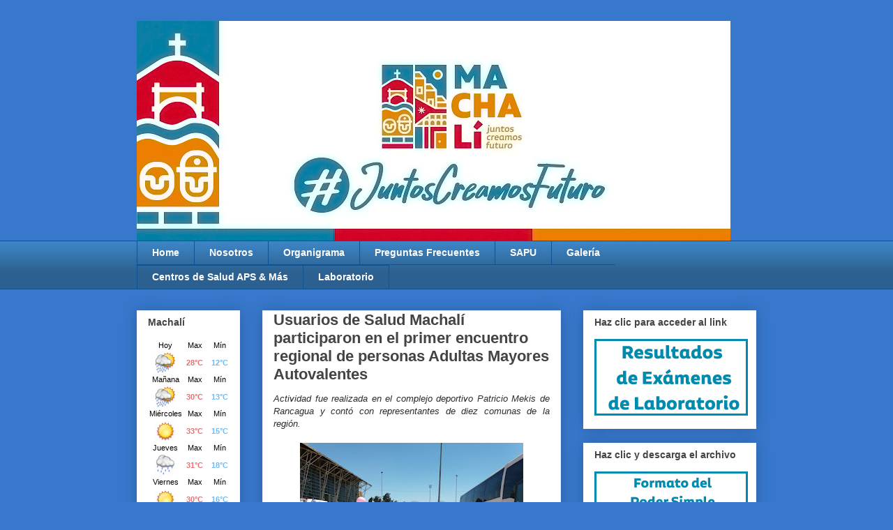

--- FILE ---
content_type: text/html; charset=UTF-8
request_url: http://www.saludmachali.cl/2016/11/usuarios-de-salud-machali-participaron.html
body_size: 20390
content:
<!DOCTYPE html>
<html class='v2' dir='ltr' lang='es'>
<head>
<link href='https://www.blogger.com/static/v1/widgets/335934321-css_bundle_v2.css' rel='stylesheet' type='text/css'/>
<meta content='width=1100' name='viewport'/>
<meta content='text/html; charset=UTF-8' http-equiv='Content-Type'/>
<meta content='blogger' name='generator'/>
<link href='http://www.saludmachali.cl/favicon.ico' rel='icon' type='image/x-icon'/>
<link href='http://www.saludmachali.cl/2016/11/usuarios-de-salud-machali-participaron.html' rel='canonical'/>
<link rel="alternate" type="application/atom+xml" title="Salud Machalí - Atom" href="http://www.saludmachali.cl/feeds/posts/default" />
<link rel="alternate" type="application/rss+xml" title="Salud Machalí - RSS" href="http://www.saludmachali.cl/feeds/posts/default?alt=rss" />
<link rel="service.post" type="application/atom+xml" title="Salud Machalí - Atom" href="https://www.blogger.com/feeds/4568943348287246838/posts/default" />

<link rel="alternate" type="application/atom+xml" title="Salud Machalí - Atom" href="http://www.saludmachali.cl/feeds/2375106822780452033/comments/default" />
<!--Can't find substitution for tag [blog.ieCssRetrofitLinks]-->
<link href='https://blogger.googleusercontent.com/img/b/R29vZ2xl/AVvXsEhlUSHe2DmYk8iBAJB15HPr7MXDDMh6GsE_BpBY6hctCLMyEN8qsk-oqRqt6dhugJQkx6sxSW8OVh-xkVdS3aKvH2OBr-4BqgXhxXhBj_Pv2mYzWHcox8R4aEcVqn6ZDPLDhpEMjn8yEZeW/s320/IMG-20161115-WA0001.jpg' rel='image_src'/>
<meta content='http://www.saludmachali.cl/2016/11/usuarios-de-salud-machali-participaron.html' property='og:url'/>
<meta content='Usuarios de Salud Machalí participaron en el primer encuentro regional de personas Adultas Mayores Autovalentes ' property='og:title'/>
<meta content=' Actividad fue realizada en el complejo deportivo Patricio Mekis de Rancagua y contó con representantes de diez comunas de la región.       ...' property='og:description'/>
<meta content='https://blogger.googleusercontent.com/img/b/R29vZ2xl/AVvXsEhlUSHe2DmYk8iBAJB15HPr7MXDDMh6GsE_BpBY6hctCLMyEN8qsk-oqRqt6dhugJQkx6sxSW8OVh-xkVdS3aKvH2OBr-4BqgXhxXhBj_Pv2mYzWHcox8R4aEcVqn6ZDPLDhpEMjn8yEZeW/w1200-h630-p-k-no-nu/IMG-20161115-WA0001.jpg' property='og:image'/>
<title>Salud Machalí: Usuarios de Salud Machalí participaron en el primer encuentro regional de personas Adultas Mayores Autovalentes </title>
<style id='page-skin-1' type='text/css'><!--
/*
-----------------------------------------------
Blogger Template Style
Name:     Awesome Inc.
Designer: Tina Chen
URL:      tinachen.org
----------------------------------------------- */
/* Variable definitions
====================
<Variable name="keycolor" description="Main Color" type="color" default="#ffffff"/>
<Group description="Page" selector="body">
<Variable name="body.font" description="Font" type="font"
default="normal normal 13px Arial, Tahoma, Helvetica, FreeSans, sans-serif"/>
<Variable name="body.background.color" description="Background Color" type="color" default="#000000"/>
<Variable name="body.text.color" description="Text Color" type="color" default="#ffffff"/>
</Group>
<Group description="Links" selector=".main-inner">
<Variable name="link.color" description="Link Color" type="color" default="#888888"/>
<Variable name="link.visited.color" description="Visited Color" type="color" default="#444444"/>
<Variable name="link.hover.color" description="Hover Color" type="color" default="#cccccc"/>
</Group>
<Group description="Blog Title" selector=".header h1">
<Variable name="header.font" description="Title Font" type="font"
default="normal bold 40px Arial, Tahoma, Helvetica, FreeSans, sans-serif"/>
<Variable name="header.text.color" description="Title Color" type="color" default="#2c2c2c" />
<Variable name="header.background.color" description="Header Background" type="color" default="transparent" />
</Group>
<Group description="Blog Description" selector=".header .description">
<Variable name="description.font" description="Font" type="font"
default="normal normal 14px Arial, Tahoma, Helvetica, FreeSans, sans-serif"/>
<Variable name="description.text.color" description="Text Color" type="color"
default="#2c2c2c" />
</Group>
<Group description="Tabs Text" selector=".tabs-inner .widget li a">
<Variable name="tabs.font" description="Font" type="font"
default="normal bold 14px Arial, Tahoma, Helvetica, FreeSans, sans-serif"/>
<Variable name="tabs.text.color" description="Text Color" type="color" default="#2c2c2c"/>
<Variable name="tabs.selected.text.color" description="Selected Color" type="color" default="#ffffff"/>
</Group>
<Group description="Tabs Background" selector=".tabs-outer .PageList">
<Variable name="tabs.background.color" description="Background Color" type="color" default="#141414"/>
<Variable name="tabs.selected.background.color" description="Selected Color" type="color" default="#444444"/>
<Variable name="tabs.border.color" description="Border Color" type="color" default="#ffffff"/>
</Group>
<Group description="Date Header" selector=".main-inner .widget h2.date-header, .main-inner .widget h2.date-header span">
<Variable name="date.font" description="Font" type="font"
default="normal normal 14px Arial, Tahoma, Helvetica, FreeSans, sans-serif"/>
<Variable name="date.text.color" description="Text Color" type="color" default="#666666"/>
<Variable name="date.border.color" description="Border Color" type="color" default="#ffffff"/>
</Group>
<Group description="Post Title" selector="h3.post-title, h4, h3.post-title a">
<Variable name="post.title.font" description="Font" type="font"
default="normal bold 22px Arial, Tahoma, Helvetica, FreeSans, sans-serif"/>
<Variable name="post.title.text.color" description="Text Color" type="color" default="#2c2c2c"/>
</Group>
<Group description="Post Background" selector=".post">
<Variable name="post.background.color" description="Background Color" type="color" default="#ffffff" />
<Variable name="post.border.color" description="Border Color" type="color" default="#ffffff" />
<Variable name="post.border.bevel.color" description="Bevel Color" type="color" default="#ffffff"/>
</Group>
<Group description="Gadget Title" selector="h2">
<Variable name="widget.title.font" description="Font" type="font"
default="normal bold 14px Arial, Tahoma, Helvetica, FreeSans, sans-serif"/>
<Variable name="widget.title.text.color" description="Text Color" type="color" default="#2c2c2c"/>
</Group>
<Group description="Gadget Text" selector=".sidebar .widget">
<Variable name="widget.font" description="Font" type="font"
default="normal normal 14px Arial, Tahoma, Helvetica, FreeSans, sans-serif"/>
<Variable name="widget.text.color" description="Text Color" type="color" default="#2c2c2c"/>
<Variable name="widget.alternate.text.color" description="Alternate Color" type="color" default="#666666"/>
</Group>
<Group description="Gadget Links" selector=".sidebar .widget">
<Variable name="widget.link.color" description="Link Color" type="color" default="#3778cd"/>
<Variable name="widget.link.visited.color" description="Visited Color" type="color" default="#4d469c"/>
<Variable name="widget.link.hover.color" description="Hover Color" type="color" default="#c9c1c1"/>
</Group>
<Group description="Gadget Background" selector=".sidebar .widget">
<Variable name="widget.background.color" description="Background Color" type="color" default="#141414"/>
<Variable name="widget.border.color" description="Border Color" type="color" default="#222222"/>
<Variable name="widget.border.bevel.color" description="Bevel Color" type="color" default="#000000"/>
</Group>
<Group description="Sidebar Background" selector=".column-left-inner .column-right-inner">
<Variable name="widget.outer.background.color" description="Background Color" type="color" default="transparent" />
</Group>
<Group description="Images" selector=".main-inner">
<Variable name="image.background.color" description="Background Color" type="color" default="transparent"/>
<Variable name="image.border.color" description="Border Color" type="color" default="transparent"/>
</Group>
<Group description="Feed" selector=".blog-feeds">
<Variable name="feed.text.color" description="Text Color" type="color" default="#2c2c2c"/>
</Group>
<Group description="Feed Links" selector=".blog-feeds">
<Variable name="feed.link.color" description="Link Color" type="color" default="#3778cd"/>
<Variable name="feed.link.visited.color" description="Visited Color" type="color" default="#4d469c"/>
<Variable name="feed.link.hover.color" description="Hover Color" type="color" default="#c9c1c1"/>
</Group>
<Group description="Pager" selector=".blog-pager">
<Variable name="pager.background.color" description="Background Color" type="color" default="#ffffff" />
</Group>
<Group description="Footer" selector=".footer-outer">
<Variable name="footer.background.color" description="Background Color" type="color" default="#ffffff" />
<Variable name="footer.text.color" description="Text Color" type="color" default="#2c2c2c" />
</Group>
<Variable name="title.shadow.spread" description="Title Shadow" type="length" default="-1px"/>
<Variable name="body.background" description="Body Background" type="background"
color="#3778cd"
default="$(color) none repeat scroll top left"/>
<Variable name="body.background.gradient.cap" description="Body Gradient Cap" type="url"
default="none"/>
<Variable name="body.background.size" description="Body Background Size" type="string" default="auto"/>
<Variable name="tabs.background.gradient" description="Tabs Background Gradient" type="url"
default="none"/>
<Variable name="header.background.gradient" description="Header Background Gradient" type="url" default="none" />
<Variable name="header.padding.top" description="Header Top Padding" type="length" default="22px" />
<Variable name="header.margin.top" description="Header Top Margin" type="length" default="0" />
<Variable name="header.margin.bottom" description="Header Bottom Margin" type="length" default="0" />
<Variable name="widget.padding.top" description="Widget Padding Top" type="length" default="8px" />
<Variable name="widget.padding.side" description="Widget Padding Side" type="length" default="15px" />
<Variable name="widget.outer.margin.top" description="Widget Top Margin" type="length" default="0" />
<Variable name="widget.outer.background.gradient" description="Gradient" type="url" default="none" />
<Variable name="widget.border.radius" description="Gadget Border Radius" type="length" default="0" />
<Variable name="outer.shadow.spread" description="Outer Shadow Size" type="length" default="0" />
<Variable name="date.header.border.radius.top" description="Date Header Border Radius Top" type="length" default="0" />
<Variable name="date.header.position" description="Date Header Position" type="length" default="15px" />
<Variable name="date.space" description="Date Space" type="length" default="30px" />
<Variable name="date.position" description="Date Float" type="string" default="static" />
<Variable name="date.padding.bottom" description="Date Padding Bottom" type="length" default="0" />
<Variable name="date.border.size" description="Date Border Size" type="length" default="0" />
<Variable name="date.background" description="Date Background" type="background" color="transparent"
default="$(color) none no-repeat scroll top left" />
<Variable name="date.first.border.radius.top" description="Date First top radius" type="length" default="0" />
<Variable name="date.last.space.bottom" description="Date Last Space Bottom" type="length"
default="20px" />
<Variable name="date.last.border.radius.bottom" description="Date Last bottom radius" type="length" default="0" />
<Variable name="post.first.padding.top" description="First Post Padding Top" type="length" default="0" />
<Variable name="image.shadow.spread" description="Image Shadow Size" type="length" default="0"/>
<Variable name="image.border.radius" description="Image Border Radius" type="length" default="0"/>
<Variable name="separator.outdent" description="Separator Outdent" type="length" default="15px" />
<Variable name="title.separator.border.size" description="Widget Title Border Size" type="length" default="1px" />
<Variable name="list.separator.border.size" description="List Separator Border Size" type="length" default="1px" />
<Variable name="shadow.spread" description="Shadow Size" type="length" default="0"/>
<Variable name="startSide" description="Side where text starts in blog language" type="automatic" default="left"/>
<Variable name="endSide" description="Side where text ends in blog language" type="automatic" default="right"/>
<Variable name="date.side" description="Side where date header is placed" type="string" default="right"/>
<Variable name="pager.border.radius.top" description="Pager Border Top Radius" type="length" default="0" />
<Variable name="pager.space.top" description="Pager Top Space" type="length" default="1em" />
<Variable name="footer.background.gradient" description="Background Gradient" type="url" default="none" />
<Variable name="mobile.background.size" description="Mobile Background Size" type="string"
default="auto"/>
<Variable name="mobile.background.overlay" description="Mobile Background Overlay" type="string"
default="transparent none repeat scroll top left"/>
<Variable name="mobile.button.color" description="Mobile Button Color" type="color" default="#ffffff" />
*/
/* Content
----------------------------------------------- */
body {
font: normal normal 13px Arial, Tahoma, Helvetica, FreeSans, sans-serif;
color: #2c2c2c;
background: #3778cd none no-repeat scroll center center;
}
html body .content-outer {
min-width: 0;
max-width: 100%;
width: 100%;
}
a:link {
text-decoration: none;
color: #3778cd;
}
a:visited {
text-decoration: none;
color: #4d469c;
}
a:hover {
text-decoration: underline;
color: #c9c1c1;
}
.body-fauxcolumn-outer .cap-top {
position: absolute;
z-index: 1;
height: 276px;
width: 100%;
background: transparent none repeat-x scroll top left;
_background-image: none;
}
/* Columns
----------------------------------------------- */
.content-inner {
padding: 0;
}
.header-inner .section {
margin: 0 16px;
}
.tabs-inner .section {
margin: 0 16px;
}
.main-inner {
padding-top: 30px;
}
.main-inner .column-center-inner,
.main-inner .column-left-inner,
.main-inner .column-right-inner {
padding: 0 5px;
}
*+html body .main-inner .column-center-inner {
margin-top: -30px;
}
#layout .main-inner .column-center-inner {
margin-top: 0;
}
/* Header
----------------------------------------------- */
.header-outer {
margin: 0 0 0 0;
background: transparent none repeat scroll 0 0;
}
.Header h1 {
font: normal bold 40px Arial, Tahoma, Helvetica, FreeSans, sans-serif;
color: #444444;
text-shadow: 0 0 -1px #000000;
}
.Header h1 a {
color: #444444;
}
.Header .description {
font: normal normal 14px Arial, Tahoma, Helvetica, FreeSans, sans-serif;
color: #444444;
}
.header-inner .Header .titlewrapper,
.header-inner .Header .descriptionwrapper {
padding-left: 0;
padding-right: 0;
margin-bottom: 0;
}
.header-inner .Header .titlewrapper {
padding-top: 22px;
}
/* Tabs
----------------------------------------------- */
.tabs-outer {
overflow: hidden;
position: relative;
background: #3d85c6 url(//www.blogblog.com/1kt/awesomeinc/tabs_gradient_light.png) repeat scroll 0 0;
}
#layout .tabs-outer {
overflow: visible;
}
.tabs-cap-top, .tabs-cap-bottom {
position: absolute;
width: 100%;
border-top: 1px solid #0b5394;
}
.tabs-cap-bottom {
bottom: 0;
}
.tabs-inner .widget li a {
display: inline-block;
margin: 0;
padding: .6em 1.5em;
font: normal bold 14px Arial, Tahoma, Helvetica, FreeSans, sans-serif;
color: #ffffff;
border-top: 1px solid #0b5394;
border-bottom: 1px solid #0b5394;
border-left: 1px solid #0b5394;
height: 16px;
line-height: 16px;
}
.tabs-inner .widget li:last-child a {
border-right: 1px solid #0b5394;
}
.tabs-inner .widget li.selected a, .tabs-inner .widget li a:hover {
background: transparent url(//www.blogblog.com/1kt/awesomeinc/tabs_gradient_light.png) repeat-x scroll 0 -100px;
color: #ffffff;
}
/* Headings
----------------------------------------------- */
h2 {
font: normal bold 14px Arial, Tahoma, Helvetica, FreeSans, sans-serif;
color: #444444;
}
/* Widgets
----------------------------------------------- */
.main-inner .section {
margin: 0 27px;
padding: 0;
}
.main-inner .column-left-outer,
.main-inner .column-right-outer {
margin-top: 0;
}
#layout .main-inner .column-left-outer,
#layout .main-inner .column-right-outer {
margin-top: 0;
}
.main-inner .column-left-inner,
.main-inner .column-right-inner {
background: transparent none repeat 0 0;
-moz-box-shadow: 0 0 0 rgba(0, 0, 0, .2);
-webkit-box-shadow: 0 0 0 rgba(0, 0, 0, .2);
-goog-ms-box-shadow: 0 0 0 rgba(0, 0, 0, .2);
box-shadow: 0 0 0 rgba(0, 0, 0, .2);
-moz-border-radius: 0;
-webkit-border-radius: 0;
-goog-ms-border-radius: 0;
border-radius: 0;
}
#layout .main-inner .column-left-inner,
#layout .main-inner .column-right-inner {
margin-top: 0;
}
.sidebar .widget {
font: normal normal 14px Arial, Tahoma, Helvetica, FreeSans, sans-serif;
color: #444444;
}
.sidebar .widget a:link {
color: #3778cd;
}
.sidebar .widget a:visited {
color: #4d469c;
}
.sidebar .widget a:hover {
color: #3778cd;
}
.sidebar .widget h2 {
text-shadow: 0 0 -1px #000000;
}
.main-inner .widget {
background-color: #ffffff;
border: 1px solid #ffffff;
padding: 0 15px 15px;
margin: 20px -16px;
-moz-box-shadow: 0 0 20px rgba(0, 0, 0, .2);
-webkit-box-shadow: 0 0 20px rgba(0, 0, 0, .2);
-goog-ms-box-shadow: 0 0 20px rgba(0, 0, 0, .2);
box-shadow: 0 0 20px rgba(0, 0, 0, .2);
-moz-border-radius: 0;
-webkit-border-radius: 0;
-goog-ms-border-radius: 0;
border-radius: 0;
}
.main-inner .widget h2 {
margin: 0 -15px;
padding: .6em 15px .5em;
border-bottom: 1px solid transparent;
}
.footer-inner .widget h2 {
padding: 0 0 .4em;
border-bottom: 1px solid transparent;
}
.main-inner .widget h2 + div, .footer-inner .widget h2 + div {
border-top: 1px solid #ffffff;
padding-top: 8px;
}
.main-inner .widget .widget-content {
margin: 0 -15px;
padding: 7px 15px 0;
}
.main-inner .widget ul, .main-inner .widget #ArchiveList ul.flat {
margin: -8px -15px 0;
padding: 0;
list-style: none;
}
.main-inner .widget #ArchiveList {
margin: -8px 0 0;
}
.main-inner .widget ul li, .main-inner .widget #ArchiveList ul.flat li {
padding: .5em 15px;
text-indent: 0;
color: #666666;
border-top: 1px solid #ffffff;
border-bottom: 1px solid transparent;
}
.main-inner .widget #ArchiveList ul li {
padding-top: .25em;
padding-bottom: .25em;
}
.main-inner .widget ul li:first-child, .main-inner .widget #ArchiveList ul.flat li:first-child {
border-top: none;
}
.main-inner .widget ul li:last-child, .main-inner .widget #ArchiveList ul.flat li:last-child {
border-bottom: none;
}
.post-body {
position: relative;
}
.main-inner .widget .post-body ul {
padding: 0 2.5em;
margin: .5em 0;
list-style: disc;
}
.main-inner .widget .post-body ul li {
padding: 0.25em 0;
margin-bottom: .25em;
color: #2c2c2c;
border: none;
}
.footer-inner .widget ul {
padding: 0;
list-style: none;
}
.widget .zippy {
color: #666666;
}
/* Posts
----------------------------------------------- */
body .main-inner .Blog {
padding: 0;
margin-bottom: 1em;
background-color: transparent;
border: none;
-moz-box-shadow: 0 0 0 rgba(0, 0, 0, 0);
-webkit-box-shadow: 0 0 0 rgba(0, 0, 0, 0);
-goog-ms-box-shadow: 0 0 0 rgba(0, 0, 0, 0);
box-shadow: 0 0 0 rgba(0, 0, 0, 0);
}
.main-inner .section:last-child .Blog:last-child {
padding: 0;
margin-bottom: 1em;
}
.main-inner .widget h2.date-header {
margin: 0 -15px 1px;
padding: 0 0 0 0;
font: normal normal 14px Arial, Tahoma, Helvetica, FreeSans, sans-serif;
color: #ffffff;
background: transparent none no-repeat scroll top left;
border-top: 0 solid #eeeeee;
border-bottom: 1px solid transparent;
-moz-border-radius-topleft: 0;
-moz-border-radius-topright: 0;
-webkit-border-top-left-radius: 0;
-webkit-border-top-right-radius: 0;
border-top-left-radius: 0;
border-top-right-radius: 0;
position: static;
bottom: 100%;
right: 15px;
text-shadow: 0 0 -1px #000000;
}
.main-inner .widget h2.date-header span {
font: normal normal 14px Arial, Tahoma, Helvetica, FreeSans, sans-serif;
display: block;
padding: .5em 15px;
border-left: 0 solid #eeeeee;
border-right: 0 solid #eeeeee;
}
.date-outer {
position: relative;
margin: 30px 0 20px;
padding: 0 15px;
background-color: #ffffff;
border: 1px solid #eeeeee;
-moz-box-shadow: 0 0 20px rgba(0, 0, 0, .2);
-webkit-box-shadow: 0 0 20px rgba(0, 0, 0, .2);
-goog-ms-box-shadow: 0 0 20px rgba(0, 0, 0, .2);
box-shadow: 0 0 20px rgba(0, 0, 0, .2);
-moz-border-radius: 0;
-webkit-border-radius: 0;
-goog-ms-border-radius: 0;
border-radius: 0;
}
.date-outer:first-child {
margin-top: 0;
}
.date-outer:last-child {
margin-bottom: 20px;
-moz-border-radius-bottomleft: 0;
-moz-border-radius-bottomright: 0;
-webkit-border-bottom-left-radius: 0;
-webkit-border-bottom-right-radius: 0;
-goog-ms-border-bottom-left-radius: 0;
-goog-ms-border-bottom-right-radius: 0;
border-bottom-left-radius: 0;
border-bottom-right-radius: 0;
}
.date-posts {
margin: 0 -15px;
padding: 0 15px;
clear: both;
}
.post-outer, .inline-ad {
border-top: 1px solid #eeeeee;
margin: 0 -15px;
padding: 15px 15px;
}
.post-outer {
padding-bottom: 10px;
}
.post-outer:first-child {
padding-top: 0;
border-top: none;
}
.post-outer:last-child, .inline-ad:last-child {
border-bottom: none;
}
.post-body  {
position: relative;
} <a href="https://twitter.com/share" class="twitter-share-button" data-via="SaludMachali" data-lang="es">Twittear</a>
<script>!function(d,s,id){var js,fjs=d.getElementsByTagName(s)[0];if(!d.getElementById(id)){js=d.createElement(s);js.id=id;js.src="//platform.twitter.com/widgets.js";fjs.parentNode.insertBefore(js,fjs);}}(document,"script","twitter-wjs");</script>
.post-body img {
padding: 8px;
background: transparent;
border: 1px solid transparent;
-moz-box-shadow: 0 0 0 rgba(0, 0, 0, .2);
-webkit-box-shadow: 0 0 0 rgba(0, 0, 0, .2);
box-shadow: 0 0 0 rgba(0, 0, 0, .2);
-moz-border-radius: 0;
-webkit-border-radius: 0;
border-radius: 0;
}
h3.post-title, h4 {
font: normal bold 22px Arial, Tahoma, Helvetica, FreeSans, sans-serif;
color: #444444;
}
h3.post-title a {
font: normal bold 22px Arial, Tahoma, Helvetica, FreeSans, sans-serif;
color: #444444;
}
h3.post-title a:hover {
color: #c9c1c1;
text-decoration: underline;
}
.post-header {
margin: 0 0 1em;
}
.post-body {
line-height: 1.4;
}
.post-outer h2 {
color: #2c2c2c;
}
.post-footer{
margin: 1.5em 0 0;
}
#blog-pager {
padding: 15px;
font-size: 120%;
background-color: #ffffff;
border: 1px solid #ffffff;
-moz-box-shadow: 0 0 20px rgba(0, 0, 0, .2);
-webkit-box-shadow: 0 0 20px rgba(0, 0, 0, .2);
-goog-ms-box-shadow: 0 0 20px rgba(0, 0, 0, .2);
box-shadow: 0 0 20px rgba(0, 0, 0, .2);
-moz-border-radius: 0;
-webkit-border-radius: 0;
-goog-ms-border-radius: 0;
border-radius: 0;
-moz-border-radius-topleft: 0;
-moz-border-radius-topright: 0;
-webkit-border-top-left-radius: 0;
-webkit-border-top-right-radius: 0;
-goog-ms-border-top-left-radius: 0;
-goog-ms-border-top-right-radius: 0;
border-top-left-radius: 0;
border-top-right-radius-topright: 0;
margin-top: 1em;
}
.blog-feeds, .post-feeds {
margin: 1em 0;
text-align: center;
color: #444444;
}
.blog-feeds a, .post-feeds a {
color: #3778cd;
}
.blog-feeds a:visited, .post-feeds a:visited {
color: #4d469c;
}
.blog-feeds a:hover, .post-feeds a:hover {
color: #88bbfc;
}
.post-outer .comments {
margin-top: 2em;
}
/* Comments
----------------------------------------------- */
.comments .comments-content .icon.blog-author {
background-repeat: no-repeat;
background-image: url([data-uri]);
}
.comments .comments-content .loadmore a {
border-top: 1px solid #0b5394;
border-bottom: 1px solid #0b5394;
}
.comments .continue {
border-top: 2px solid #0b5394;
}
/* Footer
----------------------------------------------- */
.footer-outer {
margin: -20px 0 -1px;
padding: 20px 0 0;
color: #444444;
overflow: hidden;
}
.footer-fauxborder-left {
border-top: 1px solid #ffffff;
background: #ffffff none repeat scroll 0 0;
-moz-box-shadow: 0 0 20px rgba(0, 0, 0, .2);
-webkit-box-shadow: 0 0 20px rgba(0, 0, 0, .2);
-goog-ms-box-shadow: 0 0 20px rgba(0, 0, 0, .2);
box-shadow: 0 0 20px rgba(0, 0, 0, .2);
margin: 0 -20px;
}
/* Mobile
----------------------------------------------- */
body.mobile {
background-size: auto;
}
.mobile .body-fauxcolumn-outer {
background: transparent none repeat scroll top left;
}
*+html body.mobile .main-inner .column-center-inner {
margin-top: 0;
}
.mobile .main-inner .widget {
padding: 0 0 15px;
}
.mobile .main-inner .widget h2 + div,
.mobile .footer-inner .widget h2 + div {
border-top: none;
padding-top: 0;
}
.mobile .footer-inner .widget h2 {
padding: 0.5em 0;
border-bottom: none;
}
.mobile .main-inner .widget .widget-content {
margin: 0;
padding: 7px 0 0;
}
.mobile .main-inner .widget ul,
.mobile .main-inner .widget #ArchiveList ul.flat {
margin: 0 -15px 0;
}
.mobile .main-inner .widget h2.date-header {
right: 0;
}
.mobile .date-header span {
padding: 0.4em 0;
}
.mobile .date-outer:first-child {
margin-bottom: 0;
border: 1px solid #eeeeee;
-moz-border-radius-topleft: 0;
-moz-border-radius-topright: 0;
-webkit-border-top-left-radius: 0;
-webkit-border-top-right-radius: 0;
-goog-ms-border-top-left-radius: 0;
-goog-ms-border-top-right-radius: 0;
border-top-left-radius: 0;
border-top-right-radius: 0;
}
.mobile .date-outer {
border-color: #eeeeee;
border-width: 0 1px 1px;
}
.mobile .date-outer:last-child {
margin-bottom: 0;
}
.mobile .main-inner {
padding: 0;
}
.mobile .header-inner .section {
margin: 0;
}
.mobile .blog-posts {
padding: 0 10px;
}
.mobile .post-outer, .mobile .inline-ad {
padding: 5px 0;
}
.mobile .tabs-inner .section {
margin: 0 10px;
}
.mobile .main-inner .widget h2 {
margin: 0;
padding: 0;
}
.mobile .main-inner .widget h2.date-header span {
padding: 0;
}
.mobile .main-inner .widget .widget-content {
margin: 0;
padding: 7px 0 0;
}
.mobile #blog-pager {
border: 1px solid transparent;
background: #ffffff none repeat scroll 0 0;
}
.mobile .main-inner .column-left-inner,
.mobile .main-inner .column-right-inner {
background: transparent none repeat 0 0;
-moz-box-shadow: none;
-webkit-box-shadow: none;
-goog-ms-box-shadow: none;
box-shadow: none;
}
.mobile .date-posts {
margin: 0;
padding: 0;
}
.mobile .footer-fauxborder-left {
margin: 0;
border-top: inherit;
}
.mobile .main-inner .section:last-child .Blog:last-child {
margin-bottom: 0;
}
.mobile-index-contents {
color: #2c2c2c;
}
.mobile .mobile-link-button {
background: #3778cd url(//www.blogblog.com/1kt/awesomeinc/tabs_gradient_light.png) repeat scroll 0 0;
}
.mobile-link-button a:link, .mobile-link-button a:visited {
color: #2c2c2c;
}
.mobile .tabs-inner .PageList .widget-content {
background: transparent;
border-top: 1px solid;
border-color: #0b5394;
color: #ffffff;
}
.mobile .tabs-inner .PageList .widget-content .pagelist-arrow {
border-left: 1px solid #0b5394;
}
ul#galeria{
width:100%;
margin:10px 5px;
padding:0}
ul#galeria li{
margin:0 10px 10px 0; /* separación de cada elemento 10px a la derecha y 10px abajo*/                                   padding:0;                                             float:left;
list-style:none}
ul#galeria a{
width:320px; /* deberá tener el mismo ancho de la imagen*/height:240px;  /* deberá tener el mismo alto de la imagen*/
display:block;
position:relative;
border:1px solid #ccc; /*Color del borde*/
top:0;
left:0;
margin:0;
padding:0;
font-size:18px;
color:#fff;
text-align:center;
white-space:nowrap}
ul#galeria li img{
width:320px; /*Ancho de la imagen*/                  height:240px; /*Alto de la imagen*/                           margin:0;
padding:0;
border:none}
ul#galeria span{ /*Estilos dell titulo de la imagen*/ width:200px;
left:0; top:0;
margin:100px 0 0 0; /*El margen arriba para que el titulo quede abajo*/padding:3px 0 0 0;  /*Agregamos espacio arriba y abajo para separar el titulo del fondo de éste*/           background:#0A1B2A; /*El color de fondo del titulo*/  opacity:.7;
filter:alpha(opacity=70);
cursor:pointer;
position:absolute;
overflow:hidden;
z-index:10;}
.zoom {width: 200px;   z-index: 9;-webkit-transition: all .25s ease-out;-moz-transition: all .25s ease-out;-o-transition: all .25s ease-out; transition: all .25s ease-out;}.sec_zoom { z-index:9; overflow: hidden;}.zoom:hover {-moz-transform: scale(2);-webkit-transform: scale(2);-o-transform: scale(2); -ms-transform: scale(2);transform: scale(2);} table#RedesSociales{
position:fixed;
top:150px;
left:5px;
z-index:200;
}
--></style>
<style id='template-skin-1' type='text/css'><!--
body {
min-width: 920px;
}
.content-outer, .content-fauxcolumn-outer, .region-inner {
min-width: 920px;
max-width: 920px;
_width: 920px;
}
.main-inner .columns {
padding-left: 180px;
padding-right: 280px;
}
.main-inner .fauxcolumn-center-outer {
left: 180px;
right: 280px;
/* IE6 does not respect left and right together */
_width: expression(this.parentNode.offsetWidth -
parseInt("180px") -
parseInt("280px") + 'px');
}
.main-inner .fauxcolumn-left-outer {
width: 180px;
}
.main-inner .fauxcolumn-right-outer {
width: 280px;
}
.main-inner .column-left-outer {
width: 180px;
right: 100%;
margin-left: -180px;
}
.main-inner .column-right-outer {
width: 280px;
margin-right: -280px;
}
#layout {
min-width: 0;
}
#layout .content-outer {
min-width: 0;
width: 800px;
}
#layout .region-inner {
min-width: 0;
width: auto;
}
body#layout div.add_widget {
padding: 8px;
}
body#layout div.add_widget a {
margin-left: 32px;
}
--></style>
<link href='https://www.blogger.com/dyn-css/authorization.css?targetBlogID=4568943348287246838&amp;zx=d5944883-8ddd-45cb-9fcd-3a890f0028b8' media='none' onload='if(media!=&#39;all&#39;)media=&#39;all&#39;' rel='stylesheet'/><noscript><link href='https://www.blogger.com/dyn-css/authorization.css?targetBlogID=4568943348287246838&amp;zx=d5944883-8ddd-45cb-9fcd-3a890f0028b8' rel='stylesheet'/></noscript>
<meta name='google-adsense-platform-account' content='ca-host-pub-1556223355139109'/>
<meta name='google-adsense-platform-domain' content='blogspot.com'/>

</head>
<body class='loading'>
<div class='navbar no-items section' id='navbar' name='Barra de navegación'>
</div>
<div class='body-fauxcolumns'>
<div class='fauxcolumn-outer body-fauxcolumn-outer'>
<div class='cap-top'>
<div class='cap-left'></div>
<div class='cap-right'></div>
</div>
<div class='fauxborder-left'>
<div class='fauxborder-right'></div>
<div class='fauxcolumn-inner'>
</div>
</div>
<div class='cap-bottom'>
<div class='cap-left'></div>
<div class='cap-right'></div>
</div>
</div>
</div>
<div class='content'>
<div class='content-fauxcolumns'>
<div class='fauxcolumn-outer content-fauxcolumn-outer'>
<div class='cap-top'>
<div class='cap-left'></div>
<div class='cap-right'></div>
</div>
<div class='fauxborder-left'>
<div class='fauxborder-right'></div>
<div class='fauxcolumn-inner'>
</div>
</div>
<div class='cap-bottom'>
<div class='cap-left'></div>
<div class='cap-right'></div>
</div>
</div>
</div>
<div class='content-outer'>
<div class='content-cap-top cap-top'>
<div class='cap-left'></div>
<div class='cap-right'></div>
</div>
<div class='fauxborder-left content-fauxborder-left'>
<div class='fauxborder-right content-fauxborder-right'></div>
<div class='content-inner'>
<header>
<div class='header-outer'>
<div class='header-cap-top cap-top'>
<div class='cap-left'></div>
<div class='cap-right'></div>
</div>
<div class='fauxborder-left header-fauxborder-left'>
<div class='fauxborder-right header-fauxborder-right'></div>
<div class='region-inner header-inner'>
<div class='header section' id='header' name='Cabecera'><div class='widget Header' data-version='1' id='Header1'>
<div id='header-inner'>
<a href='http://www.saludmachali.cl/' style='display: block'>
<img alt='Salud Machalí' height='315px; ' id='Header1_headerimg' src='https://blogger.googleusercontent.com/img/a/AVvXsEjLZS02A-SkItWWagCLgSbrNmWPhImQLz-aVhpcyUzAtACy6dmAjRGph7kRVBBR3kudGfLr3ozVA8uyi0bRrD-fsy0bk0mXSa4YwfkdFpNIvS8LsU-TcXvHskpZpW2bdcorMRyhA0xGYlQXnjo5GA7e6j3u1-N6kdR3_BgnNIyI7vdH5-SsxEdYCguf3_MI=s851' style='display: block' width='851px; '/>
</a>
</div>
</div></div>
</div>
</div>
<div class='header-cap-bottom cap-bottom'>
<div class='cap-left'></div>
<div class='cap-right'></div>
</div>
</div>
</header>
<div class='tabs-outer'>
<div class='tabs-cap-top cap-top'>
<div class='cap-left'></div>
<div class='cap-right'></div>
</div>
<div class='fauxborder-left tabs-fauxborder-left'>
<div class='fauxborder-right tabs-fauxborder-right'></div>
<div class='region-inner tabs-inner'>
<div class='tabs section' id='crosscol' name='Multicolumnas'><div class='widget PageList' data-version='1' id='PageList1'>
<h2>Páginas</h2>
<div class='widget-content'>
<ul>
<li>
<a href='javascript:;'>Home</a>
</li>
<li>
<a href='http://www.saludmachali.cl/p/nosotros.html'>Nosotros</a>
</li>
<li>
<a href='http://www.saludmachali.cl/p/programas.html'>Organigrama</a>
</li>
<li>
<a href='http://www.saludmachali.cl/p/preguntas-frecuentes.html'>Preguntas Frecuentes</a>
</li>
<li>
<a href='http://www.saludmachali.cl/p/sapu_28.html'>SAPU</a>
</li>
<li>
<a href='http://www.saludmachali.cl/p/galeria.html'>Galería</a>
</li>
<li>
<a href='http://www.saludmachali.cl/p/centro-de-salud.html'>Centros de Salud APS &amp; Más</a>
</li>
<li>
<a href='http://www.saludmachali.cl/p/laboratorio.html'>Laboratorio</a>
</li>
</ul>
<div class='clear'></div>
</div>
</div></div>
<div class='tabs no-items section' id='crosscol-overflow' name='Cross-Column 2'></div>
</div>
</div>
<div class='tabs-cap-bottom cap-bottom'>
<div class='cap-left'></div>
<div class='cap-right'></div>
</div>
</div>
<div class='main-outer'>
<div class='main-cap-top cap-top'>
<div class='cap-left'></div>
<div class='cap-right'></div>
</div>
<div class='fauxborder-left main-fauxborder-left'>
<div class='fauxborder-right main-fauxborder-right'></div>
<div class='region-inner main-inner'>
<div class='columns fauxcolumns'>
<div class='fauxcolumn-outer fauxcolumn-center-outer'>
<div class='cap-top'>
<div class='cap-left'></div>
<div class='cap-right'></div>
</div>
<div class='fauxborder-left'>
<div class='fauxborder-right'></div>
<div class='fauxcolumn-inner'>
</div>
</div>
<div class='cap-bottom'>
<div class='cap-left'></div>
<div class='cap-right'></div>
</div>
</div>
<div class='fauxcolumn-outer fauxcolumn-left-outer'>
<div class='cap-top'>
<div class='cap-left'></div>
<div class='cap-right'></div>
</div>
<div class='fauxborder-left'>
<div class='fauxborder-right'></div>
<div class='fauxcolumn-inner'>
</div>
</div>
<div class='cap-bottom'>
<div class='cap-left'></div>
<div class='cap-right'></div>
</div>
</div>
<div class='fauxcolumn-outer fauxcolumn-right-outer'>
<div class='cap-top'>
<div class='cap-left'></div>
<div class='cap-right'></div>
</div>
<div class='fauxborder-left'>
<div class='fauxborder-right'></div>
<div class='fauxcolumn-inner'>
</div>
</div>
<div class='cap-bottom'>
<div class='cap-left'></div>
<div class='cap-right'></div>
</div>
</div>
<!-- corrects IE6 width calculation -->
<div class='columns-inner'>
<div class='column-center-outer'>
<div class='column-center-inner'>
<div class='main section' id='main' name='Principal'><div class='widget Blog' data-version='1' id='Blog1'>
<div class='blog-posts hfeed'>

          <div class="date-outer">
        

          <div class="date-posts">
        
<div class='post-outer'>
<div class='post hentry' itemprop='blogPost' itemscope='itemscope' itemtype='http://schema.org/BlogPosting'>
<meta content='https://blogger.googleusercontent.com/img/b/R29vZ2xl/AVvXsEhlUSHe2DmYk8iBAJB15HPr7MXDDMh6GsE_BpBY6hctCLMyEN8qsk-oqRqt6dhugJQkx6sxSW8OVh-xkVdS3aKvH2OBr-4BqgXhxXhBj_Pv2mYzWHcox8R4aEcVqn6ZDPLDhpEMjn8yEZeW/s72-c/IMG-20161115-WA0001.jpg' itemprop='image_url'/>
<meta content='4568943348287246838' itemprop='blogId'/>
<meta content='2375106822780452033' itemprop='postId'/>
<a name='2375106822780452033'></a>
<h3 class='post-title entry-title' itemprop='name'>
Usuarios de Salud Machalí participaron en el primer encuentro regional de personas Adultas Mayores Autovalentes 
</h3>
<div class='post-header'>
<div class='post-header-line-1'></div>
</div>
<div class='post-body entry-content' id='post-body-2375106822780452033' itemprop='description articleBody'>
<div style="text-align: justify;">
<i>Actividad fue realizada en el complejo deportivo Patricio Mekis de Rancagua y contó con representantes de diez comunas de la región.</i></div>
<div style="text-align: justify;">
<i><br /></i></div>
<div class="separator" style="clear: both; text-align: center;">
<a href="https://blogger.googleusercontent.com/img/b/R29vZ2xl/AVvXsEhlUSHe2DmYk8iBAJB15HPr7MXDDMh6GsE_BpBY6hctCLMyEN8qsk-oqRqt6dhugJQkx6sxSW8OVh-xkVdS3aKvH2OBr-4BqgXhxXhBj_Pv2mYzWHcox8R4aEcVqn6ZDPLDhpEMjn8yEZeW/s1600/IMG-20161115-WA0001.jpg" imageanchor="1" style="margin-left: 1em; margin-right: 1em;"><img border="0" height="240" src="https://blogger.googleusercontent.com/img/b/R29vZ2xl/AVvXsEhlUSHe2DmYk8iBAJB15HPr7MXDDMh6GsE_BpBY6hctCLMyEN8qsk-oqRqt6dhugJQkx6sxSW8OVh-xkVdS3aKvH2OBr-4BqgXhxXhBj_Pv2mYzWHcox8R4aEcVqn6ZDPLDhpEMjn8yEZeW/s320/IMG-20161115-WA0001.jpg" width="320" /></a></div>
<div style="text-align: justify;">
<i><br /></i></div>
<div style="text-align: justify;">
La misión de la actividad organizada por el Servicio de Salud O&#8217;Higgins,  fue incentivar la  participación de los adultos mayores de diferentes lugares de la región, en actividades que mejoren sus capacidades personales y físicas, fomentando la salud preventiva y la calidad de vida. Nuestra comuna estuvo representada por 30 personas pertenecientes al Programa Más Adultos Mayores Autovalentes, las cuales fueron supervisadas por las profesionales de Salud Machalí; Ivanka Cristi, Loreto Cabezas y Ana María Lübbert.<br />
<br />
<a name="more"></a></div>
<div class="separator" style="clear: both; text-align: center;">
<a href="https://blogger.googleusercontent.com/img/b/R29vZ2xl/AVvXsEg5ahbYImAtKOTIDoS9Ig9wgAiftH01E_kGrsc71fjXRGM-BmgP5ul9kwtjqdEmKD1cRNxV0ox7ZunNrlgl9o7xyLlcAhrHR1Q1a-ROM2Xgj7yfTmJsupLYyeqc5SruZ57sxkj7lbBsTBLy/s1600/IMG-20161111-WA0006.jpg" imageanchor="1" style="margin-left: 1em; margin-right: 1em;"><img border="0" height="240" src="https://blogger.googleusercontent.com/img/b/R29vZ2xl/AVvXsEg5ahbYImAtKOTIDoS9Ig9wgAiftH01E_kGrsc71fjXRGM-BmgP5ul9kwtjqdEmKD1cRNxV0ox7ZunNrlgl9o7xyLlcAhrHR1Q1a-ROM2Xgj7yfTmJsupLYyeqc5SruZ57sxkj7lbBsTBLy/s320/IMG-20161111-WA0006.jpg" width="320" /></a></div>
<div style="text-align: justify;">
<br /></div>
<div style="text-align: justify;">
Loreto Cabezas (kinesióloga), profesional del Programa Más Adultos Mayores Autovalentes, manifestó su opinión respecto a la actividad realizada, diciendo que &#8220;lo más positivo del primer encuentro regional de personas adultas mayores autovalentes, fue la motivación y la proactividad de los asistentes, estamos orgullosas como equipo de Salud Machalí de la participación de nuestros usuarios en el evento intercomunal. Cabe mencionar que salimos segundos en la gymcana y eso nos tiene muy contentas.&#8221;&nbsp;</div>
<div style="text-align: justify;">
<br /></div>
<div class="separator" style="clear: both; text-align: center;">
<a href="https://blogger.googleusercontent.com/img/b/R29vZ2xl/AVvXsEgE_CQ5HnJnjxLNmvpzeLHJ7XwuHErilXj4TSOOqyAtSSdy5Ltstn-dY-KUie_YYoG7Z7UOThlo1veCMr5aV7a7QLT-rEfrfXIifXPUoE1-yK26fIjWlENBX7ganUkEiRBmnrKqMzdRtyGb/s1600/IMG-20161111-WA0002.jpg" imageanchor="1" style="margin-left: 1em; margin-right: 1em;"><img border="0" height="320" src="https://blogger.googleusercontent.com/img/b/R29vZ2xl/AVvXsEgE_CQ5HnJnjxLNmvpzeLHJ7XwuHErilXj4TSOOqyAtSSdy5Ltstn-dY-KUie_YYoG7Z7UOThlo1veCMr5aV7a7QLT-rEfrfXIifXPUoE1-yK26fIjWlENBX7ganUkEiRBmnrKqMzdRtyGb/s320/IMG-20161111-WA0002.jpg" width="320" /></a></div>
<div style="text-align: justify;">
<br /></div>
<div style="text-align: justify;">
En esta misma línea Ivanka Cristi (kinesióloga), indicó que &#8220;uno de los principales estímulos de la iniciativa regional, fue competir por comunas, en retos de actividad física y recreativos, en donde nuestros adultos mayores, no solo tenían como objetivo ganar los desafíos, también consiguieron experiencias de otras comuna, logrando otra arista de la autovalencia&#8221;&nbsp;</div>
<div style="text-align: justify;">
<br /></div>
<div class="separator" style="clear: both; text-align: center;">
<a href="https://blogger.googleusercontent.com/img/b/R29vZ2xl/AVvXsEjI05Fsg1r2xIQ2GJOP5yCEIbKSfWjPlPupJJ1oo6_4rQCwuU5mqx4IZA-SnqtrQZZcYxF38-wWmb89iI5wlWbOsc-XNDajPQJeGgI0s5zzuJqWqVH-SIq1eHNg4bbByOpISuQ7QJ2zSRX6/s1600/IMG-20161115-WA0000.jpg" imageanchor="1" style="margin-left: 1em; margin-right: 1em;"><img border="0" height="240" src="https://blogger.googleusercontent.com/img/b/R29vZ2xl/AVvXsEjI05Fsg1r2xIQ2GJOP5yCEIbKSfWjPlPupJJ1oo6_4rQCwuU5mqx4IZA-SnqtrQZZcYxF38-wWmb89iI5wlWbOsc-XNDajPQJeGgI0s5zzuJqWqVH-SIq1eHNg4bbByOpISuQ7QJ2zSRX6/s320/IMG-20161115-WA0000.jpg" width="320" /></a></div>
<div style="text-align: justify;">
<br /></div>
<div style="text-align: justify;">
Las diferentes pruebas iban desde presentación por alianza, grito oficial del equipo y presentación de reyes, zumba, &#8220;si se lo sabe baile&#8221;, entre otras actividades recreativas. El equipo de Salud Machalí agradece el compromiso y motivación de todos los asistentes a la actividad, que representaron a nuestra comuna.</div>
<div style='clear: both;'></div>
</div>
<div class='post-footer'>
<div class='post-footer-line post-footer-line-1'><span class='post-author vcard'>
<table border='0' cellpadding='6' style='width: 50%;'><tbody>
<tr><td><a class='twitter-share-button' data-count='horizontal' data-lang='es' href='http://twitter.com/share'>Tweetear</a><script src='http://platform.twitter.com/widgets.js' type='text/javascript'></script></td><td><g:plusone size='medium'></g:plusone></td>
<td><iframe allowTransparency='true' frameborder='0' scrolling='no' src='http://www.facebook.com/plugins/like.php?locale=es_ES&href=http://www.saludmachali.cl/2016/11/usuarios-de-salud-machali-participaron.html&layout=button_count&show_faces=false&width=100&height=21&action=like&font=arial&colorscheme=light' style='border:none; overflow:hidden; width:100px; height:21px'></iframe></td>
</tr>
</tbody></table>
Publicado por
<span class='fn' itemprop='author' itemscope='itemscope' itemtype='http://schema.org/Person'>
<meta content='https://www.blogger.com/profile/12378778125078437436' itemprop='url'/>
<a href='https://www.blogger.com/profile/12378778125078437436' rel='author' title='author profile'>
<span itemprop='name'>Salud Machalí</span>
</a>
</span>
</span>
<span class='post-icons'>
<span class='item-control blog-admin pid-128917197'>
<a href='https://www.blogger.com/post-edit.g?blogID=4568943348287246838&postID=2375106822780452033&from=pencil' title='Editar entrada'>
<img alt='' class='icon-action' height='18' src='https://resources.blogblog.com/img/icon18_edit_allbkg.gif' width='18'/>
</a>
</span>
</span>
<div class='post-share-buttons goog-inline-block'>
</div>
</div>
<div class='post-footer-line post-footer-line-2'></div>
<div class='post-footer-line post-footer-line-3'></div>
</div>
</div>
<div class='comments' id='comments'>
<a name='comments'></a>
<h4>3 comentarios:</h4>
<div class='comments-content'>
<script async='async' src='' type='text/javascript'></script>
<script type='text/javascript'>
    (function() {
      var items = null;
      var msgs = null;
      var config = {};

// <![CDATA[
      var cursor = null;
      if (items && items.length > 0) {
        cursor = parseInt(items[items.length - 1].timestamp) + 1;
      }

      var bodyFromEntry = function(entry) {
        var text = (entry &&
                    ((entry.content && entry.content.$t) ||
                     (entry.summary && entry.summary.$t))) ||
            '';
        if (entry && entry.gd$extendedProperty) {
          for (var k in entry.gd$extendedProperty) {
            if (entry.gd$extendedProperty[k].name == 'blogger.contentRemoved') {
              return '<span class="deleted-comment">' + text + '</span>';
            }
          }
        }
        return text;
      }

      var parse = function(data) {
        cursor = null;
        var comments = [];
        if (data && data.feed && data.feed.entry) {
          for (var i = 0, entry; entry = data.feed.entry[i]; i++) {
            var comment = {};
            // comment ID, parsed out of the original id format
            var id = /blog-(\d+).post-(\d+)/.exec(entry.id.$t);
            comment.id = id ? id[2] : null;
            comment.body = bodyFromEntry(entry);
            comment.timestamp = Date.parse(entry.published.$t) + '';
            if (entry.author && entry.author.constructor === Array) {
              var auth = entry.author[0];
              if (auth) {
                comment.author = {
                  name: (auth.name ? auth.name.$t : undefined),
                  profileUrl: (auth.uri ? auth.uri.$t : undefined),
                  avatarUrl: (auth.gd$image ? auth.gd$image.src : undefined)
                };
              }
            }
            if (entry.link) {
              if (entry.link[2]) {
                comment.link = comment.permalink = entry.link[2].href;
              }
              if (entry.link[3]) {
                var pid = /.*comments\/default\/(\d+)\?.*/.exec(entry.link[3].href);
                if (pid && pid[1]) {
                  comment.parentId = pid[1];
                }
              }
            }
            comment.deleteclass = 'item-control blog-admin';
            if (entry.gd$extendedProperty) {
              for (var k in entry.gd$extendedProperty) {
                if (entry.gd$extendedProperty[k].name == 'blogger.itemClass') {
                  comment.deleteclass += ' ' + entry.gd$extendedProperty[k].value;
                } else if (entry.gd$extendedProperty[k].name == 'blogger.displayTime') {
                  comment.displayTime = entry.gd$extendedProperty[k].value;
                }
              }
            }
            comments.push(comment);
          }
        }
        return comments;
      };

      var paginator = function(callback) {
        if (hasMore()) {
          var url = config.feed + '?alt=json&v=2&orderby=published&reverse=false&max-results=50';
          if (cursor) {
            url += '&published-min=' + new Date(cursor).toISOString();
          }
          window.bloggercomments = function(data) {
            var parsed = parse(data);
            cursor = parsed.length < 50 ? null
                : parseInt(parsed[parsed.length - 1].timestamp) + 1
            callback(parsed);
            window.bloggercomments = null;
          }
          url += '&callback=bloggercomments';
          var script = document.createElement('script');
          script.type = 'text/javascript';
          script.src = url;
          document.getElementsByTagName('head')[0].appendChild(script);
        }
      };
      var hasMore = function() {
        return !!cursor;
      };
      var getMeta = function(key, comment) {
        if ('iswriter' == key) {
          var matches = !!comment.author
              && comment.author.name == config.authorName
              && comment.author.profileUrl == config.authorUrl;
          return matches ? 'true' : '';
        } else if ('deletelink' == key) {
          return config.baseUri + '/comment/delete/'
               + config.blogId + '/' + comment.id;
        } else if ('deleteclass' == key) {
          return comment.deleteclass;
        }
        return '';
      };

      var replybox = null;
      var replyUrlParts = null;
      var replyParent = undefined;

      var onReply = function(commentId, domId) {
        if (replybox == null) {
          // lazily cache replybox, and adjust to suit this style:
          replybox = document.getElementById('comment-editor');
          if (replybox != null) {
            replybox.height = '250px';
            replybox.style.display = 'block';
            replyUrlParts = replybox.src.split('#');
          }
        }
        if (replybox && (commentId !== replyParent)) {
          replybox.src = '';
          document.getElementById(domId).insertBefore(replybox, null);
          replybox.src = replyUrlParts[0]
              + (commentId ? '&parentID=' + commentId : '')
              + '#' + replyUrlParts[1];
          replyParent = commentId;
        }
      };

      var hash = (window.location.hash || '#').substring(1);
      var startThread, targetComment;
      if (/^comment-form_/.test(hash)) {
        startThread = hash.substring('comment-form_'.length);
      } else if (/^c[0-9]+$/.test(hash)) {
        targetComment = hash.substring(1);
      }

      // Configure commenting API:
      var configJso = {
        'maxDepth': config.maxThreadDepth
      };
      var provider = {
        'id': config.postId,
        'data': items,
        'loadNext': paginator,
        'hasMore': hasMore,
        'getMeta': getMeta,
        'onReply': onReply,
        'rendered': true,
        'initComment': targetComment,
        'initReplyThread': startThread,
        'config': configJso,
        'messages': msgs
      };

      var render = function() {
        if (window.goog && window.goog.comments) {
          var holder = document.getElementById('comment-holder');
          window.goog.comments.render(holder, provider);
        }
      };

      // render now, or queue to render when library loads:
      if (window.goog && window.goog.comments) {
        render();
      } else {
        window.goog = window.goog || {};
        window.goog.comments = window.goog.comments || {};
        window.goog.comments.loadQueue = window.goog.comments.loadQueue || [];
        window.goog.comments.loadQueue.push(render);
      }
    })();
// ]]>
  </script>
<div id='comment-holder'>
<div class="comment-thread toplevel-thread"><ol id="top-ra"><li class="comment" id="c6531379994305966140"><div class="avatar-image-container"><img src="//www.blogger.com/img/blogger_logo_round_35.png" alt=""/></div><div class="comment-block"><div class="comment-header"><cite class="user"><a href="https://www.blogger.com/profile/03390816778239661339" rel="nofollow">Olga</a></cite><span class="icon user "></span><span class="datetime secondary-text"><a rel="nofollow" href="http://www.saludmachali.cl/2016/11/usuarios-de-salud-machali-participaron.html?showComment=1480165831995#c6531379994305966140">26 de noviembre de 2016 a las 5:10</a></span></div><p class="comment-content">Necesito numero de telefono para contactar a alguien del consultorio por un caso de un adulto mayor que apenas puede caminar y necesita asistencia domiciliaria de un terapeuta, el anciano tiene 85 años de edad y no tiene recursos para un terapeuta kinesiologo a domicilio. Me he informado por este medio que hay un servicio que ayuda en estos casos.<br></p><span class="comment-actions secondary-text"><a class="comment-reply" target="_self" data-comment-id="6531379994305966140">Responder</a><span class="item-control blog-admin blog-admin pid-1779739625"><a target="_self" href="https://www.blogger.com/comment/delete/4568943348287246838/6531379994305966140">Eliminar</a></span></span></div><div class="comment-replies"><div id="c6531379994305966140-rt" class="comment-thread inline-thread hidden"><span class="thread-toggle thread-expanded"><span class="thread-arrow"></span><span class="thread-count"><a target="_self">Respuestas</a></span></span><ol id="c6531379994305966140-ra" class="thread-chrome thread-expanded"><div></div><div id="c6531379994305966140-continue" class="continue"><a class="comment-reply" target="_self" data-comment-id="6531379994305966140">Responder</a></div></ol></div></div><div class="comment-replybox-single" id="c6531379994305966140-ce"></div></li><li class="comment" id="c4518016786464862063"><div class="avatar-image-container"><img src="//www.blogger.com/img/blogger_logo_round_35.png" alt=""/></div><div class="comment-block"><div class="comment-header"><cite class="user"><a href="https://www.blogger.com/profile/03390816778239661339" rel="nofollow">Olga</a></cite><span class="icon user "></span><span class="datetime secondary-text"><a rel="nofollow" href="http://www.saludmachali.cl/2016/11/usuarios-de-salud-machali-participaron.html?showComment=1480165900054#c4518016786464862063">26 de noviembre de 2016 a las 5:11</a></span></div><p class="comment-content">Necesito numero de telefono para contactar a alguien del consultorio por un caso de un adulto mayor que apenas puede caminar y necesita asistencia domiciliaria de un terapeuta, el anciano tiene 85 años de edad y no tiene recursos para un terapeuta kinesiologo a domicilio. Me he informado por este medio que hay un servicio que ayuda en estos casos.<br></p><span class="comment-actions secondary-text"><a class="comment-reply" target="_self" data-comment-id="4518016786464862063">Responder</a><span class="item-control blog-admin blog-admin pid-1779739625"><a target="_self" href="https://www.blogger.com/comment/delete/4568943348287246838/4518016786464862063">Eliminar</a></span></span></div><div class="comment-replies"><div id="c4518016786464862063-rt" class="comment-thread inline-thread"><span class="thread-toggle thread-expanded"><span class="thread-arrow"></span><span class="thread-count"><a target="_self">Respuestas</a></span></span><ol id="c4518016786464862063-ra" class="thread-chrome thread-expanded"><div><li class="comment" id="c2487939740564236657"><div class="avatar-image-container"><img src="//blogger.googleusercontent.com/img/b/R29vZ2xl/AVvXsEjeCc4DCGB-pqmR8JKE6SCjFGrq_g2tHoNnxDNXCgDYLWrNbbFG5WJWdj10ZuUDywGko5QoFSSKCf36QVxPbwqzlTrS1yaBwHOc0vxUpxk7f9ZpGUd7Ls3JVtg3rv69g8w/s45-c/xssx.bmp" alt=""/></div><div class="comment-block"><div class="comment-header"><cite class="user"><a href="https://www.blogger.com/profile/18053147632074965506" rel="nofollow">D.D.</a></cite><span class="icon user "></span><span class="datetime secondary-text"><a rel="nofollow" href="http://www.saludmachali.cl/2016/11/usuarios-de-salud-machali-participaron.html?showComment=1481118048463#c2487939740564236657">7 de diciembre de 2016 a las 5:40</a></span></div><p class="comment-content">2746901</p><span class="comment-actions secondary-text"><span class="item-control blog-admin blog-admin pid-1793018013"><a target="_self" href="https://www.blogger.com/comment/delete/4568943348287246838/2487939740564236657">Eliminar</a></span></span></div><div class="comment-replies"><div id="c2487939740564236657-rt" class="comment-thread inline-thread hidden"><span class="thread-toggle thread-expanded"><span class="thread-arrow"></span><span class="thread-count"><a target="_self">Respuestas</a></span></span><ol id="c2487939740564236657-ra" class="thread-chrome thread-expanded"><div></div><div id="c2487939740564236657-continue" class="continue"><a class="comment-reply" target="_self" data-comment-id="2487939740564236657">Responder</a></div></ol></div></div><div class="comment-replybox-single" id="c2487939740564236657-ce"></div></li></div><div id="c4518016786464862063-continue" class="continue"><a class="comment-reply" target="_self" data-comment-id="4518016786464862063">Responder</a></div></ol></div></div><div class="comment-replybox-single" id="c4518016786464862063-ce"></div></li></ol><div id="top-continue" class="continue"><a class="comment-reply" target="_self">Añadir comentario</a></div><div class="comment-replybox-thread" id="top-ce"></div><div class="loadmore hidden" data-post-id="2375106822780452033"><a target="_self">Cargar más...</a></div></div>
</div>
</div>
<p class='comment-footer'>
<div class='comment-form'>
<a name='comment-form'></a>
<p>
</p>
<a href='https://www.blogger.com/comment/frame/4568943348287246838?po=2375106822780452033&hl=es&saa=85391&origin=http://www.saludmachali.cl' id='comment-editor-src'></a>
<iframe allowtransparency='true' class='blogger-iframe-colorize blogger-comment-from-post' frameborder='0' height='410px' id='comment-editor' name='comment-editor' src='' width='100%'></iframe>
<script src='https://www.blogger.com/static/v1/jsbin/2830521187-comment_from_post_iframe.js' type='text/javascript'></script>
<script type='text/javascript'>
      BLOG_CMT_createIframe('https://www.blogger.com/rpc_relay.html');
    </script>
</div>
</p>
<div id='backlinks-container'>
<div id='Blog1_backlinks-container'>
</div>
</div>
</div>
</div>

        </div></div>
      
</div>
<div class='blog-pager' id='blog-pager'>
<span id='blog-pager-newer-link'>
<a class='blog-pager-newer-link' href='http://www.saludmachali.cl/2016/11/salud-machali-festejo-la-semana-de-la.html' id='Blog1_blog-pager-newer-link' title='Entrada más reciente'>Entrada más reciente</a>
</span>
<span id='blog-pager-older-link'>
<a class='blog-pager-older-link' href='http://www.saludmachali.cl/2016/11/salud-machali-cambia-positivamente-la.html' id='Blog1_blog-pager-older-link' title='Entrada antigua'>Entrada antigua</a>
</span>
<a class='home-link' href='http://www.saludmachali.cl/'>Inicio</a>
</div>
<div class='clear'></div>
<div class='post-feeds'>
<div class='feed-links'>
Suscribirse a:
<a class='feed-link' href='http://www.saludmachali.cl/feeds/2375106822780452033/comments/default' target='_blank' type='application/atom+xml'>Enviar comentarios (Atom)</a>
</div>
</div>
</div></div>
</div>
</div>
<div class='column-left-outer'>
<div class='column-left-inner'>
<aside>
<div class='sidebar section' id='sidebar-left-1'><div class='widget HTML' data-version='1' id='HTML3'>
<h2 class='title'>Machalí</h2>
<div class='widget-content'>
<!-- www.TuTiempo.net - Ancho:122px - Alto:264px -->
<div id="TT_RhdgbhYBdSlKpehK3AujjzzzD7aK1prlrY1tkcyoqED"><a href="http://www.tutiempo.net">El Tiempo</a><a href="http://www.tutiempo.net/machali.html">El tiempo en Machalí</a></div>
<script type="text/javascript" src="http://www.tutiempo.net/widget/eltiempo_RhdgbhYBdSlKpehK3AujjzzzD7aK1prlrY1tkcyoqED"></script>
</div>
<div class='clear'></div>
</div><div class='widget Image' data-version='1' id='Image6'>
<h2>MAISF</h2>
<div class='widget-content'>
<a href='http://www.minsal.cl/portal/url/item/e7b24eef3e5cb5d1e0400101650128e9.pdf'>
<img alt='MAISF' height='96' id='Image6_img' src='https://blogger.googleusercontent.com/img/b/R29vZ2xl/AVvXsEiPC1l0au6NyWD9f8OmVOtwnaZ8C0AAp0NSUo4aHVpWjj4IMz49fQM0XEcgrJraVVLY6ynA47dneF5vBZAUFDfFkccnzZuXVwzA5n1zLVNmZ6sRrhob8l2n4kS6RKbR1KveZ6-o4pEI3-3u/s1600/Logo+MAIS.png' width='116'/>
</a>
<br/>
<span class='caption'>Modelo de Atención Integral de Salud Familiar y Comunitaria</span>
</div>
<div class='clear'></div>
</div><div class='widget Image' data-version='1' id='Image11'>
<h2>Instagram</h2>
<div class='widget-content'>
<a href='https://www.instagram.com/saludmachali/'>
<img alt='Instagram' height='120' id='Image11_img' src='https://blogger.googleusercontent.com/img/b/R29vZ2xl/AVvXsEg8IQ4wjEeMcXwhWVri9VCcyWACqqD5nwzO4poBA0lYWtBiwUhZXHEduyuwT2q9xxCCJocQGbBmg6AHS8M6PEKyO23CsxhMMp2GM3x7kK6bjtxjZacKakAn_DxZyTe4eWe_PdF17hsOi_GG/s1600/Instagram+sol.png' width='120'/>
</a>
<br/>
</div>
<div class='clear'></div>
</div><div class='widget Image' data-version='1' id='Image8'>
<h2>Twitter X</h2>
<div class='widget-content'>
<a href='https://twitter.com/SaludMachali'>
<img alt='Twitter X' height='120' id='Image8_img' src='https://blogger.googleusercontent.com/img/a/AVvXsEidaaRyEac4oDL-pHFJmUJ8-XAuuJ4EPKOFGk1_hTeydci0mjNVpfxsZTFzeKI6vGxcZIDQolXgvCZ1St3Mxe5WbUYZ7CM4OjtUuGQXVq2lKwoAYkyG002hGsVZkDnSFiU-cL-awvMKSOijrYFNnSrEw6IWoyOBB2FIkOnzUKHC7dGxp7WreSsBMqI3fO69=s120' width='120'/>
</a>
<br/>
</div>
<div class='clear'></div>
</div><div class='widget Image' data-version='1' id='Image1'>
<h2>Facebook</h2>
<div class='widget-content'>
<a href='https://www.facebook.com/saludmachali'>
<img alt='Facebook' height='120' id='Image1_img' src='https://blogger.googleusercontent.com/img/b/R29vZ2xl/AVvXsEgK-oQpPdY065hZ5Kav1yestccmw5jEk8BCzFhC8QpdftVZbnw8K-pArFKu4yfI2eyOZmiGPW6B2M0vhSaxZy4stbopjMm_Ea26xHmOt8tMAqLG_b6kPP6MjM6HXldmHNH36s-Nk3XlGmTi/s1600/facebook+prima.png' width='120'/>
</a>
<br/>
</div>
<div class='clear'></div>
</div><div class='widget Image' data-version='1' id='Image2'>
<h2>Youtube</h2>
<div class='widget-content'>
<a href='http://www.youtube.com/user/Machalisalud'>
<img alt='Youtube' height='120' id='Image2_img' src='https://blogger.googleusercontent.com/img/b/R29vZ2xl/AVvXsEgqAkVTbXCqvDnGgJQBGOb-0A1lQt0W2vCUbe-tSgqL-p3ulED3x_7-h-VodtxzpW8BGsWZ1BZ_knc02Vl60XaUOHZ3s4-gsfJHpGkeFMiiX062Cm0pPmqJCLz3rVhBp-GIxf5yrbQhRT_x/s1600/youtube+prima+copia.png' width='120'/>
</a>
<br/>
</div>
<div class='clear'></div>
</div><div class='widget Image' data-version='1' id='Image9'>
<h2>Contacto</h2>
<div class='widget-content'>
<a href='http://www.saludmachali.cl/p/contacto.html'>
<img alt='Contacto' height='121' id='Image9_img' src='https://blogger.googleusercontent.com/img/b/R29vZ2xl/AVvXsEgB1aN6pzzNzvGDYTqWJf8xwBrMC7cywHmDEK0ei1Fj92rO2yRMxTK_zQI9bCHltU_ReO1KHv_EQJ0FPEaim_WQeZDm-wQQTVnBLK02irhW-x_3fRhgkfXGArKsAW7XjgCWJ6NIRZJ4wb3p/s1600/correo+primavera.png' width='121'/>
</a>
<br/>
</div>
<div class='clear'></div>
</div><div class='widget Image' data-version='1' id='Image16'>
<h2>Sectorización</h2>
<div class='widget-content'>
<a href='http://www.saludmachali.cl/p/sectorizacion.html'>
<img alt='Sectorización' height='60' id='Image16_img' src='https://blogger.googleusercontent.com/img/b/R29vZ2xl/AVvXsEiEwqbQCzoIVI1hurDYhTNSK7QbuULYrkSVkifIRMCYB_A8b5omV1yDGg0QqoZNDStHDi1df6QyiQ9KAV4uegrS76BeyPdSvtjB4ivs7KyhCA8yyuG9SFVUHQN0m4BTkAVmjqb-50hLcNWC/s1600/sectorizacion+1.png' width='120'/>
</a>
<br/>
</div>
<div class='clear'></div>
</div><div class='widget Stats' data-version='1' id='Stats1'>
<h2>Visitas</h2>
<div class='widget-content'>
<div id='Stats1_content' style='display: none;'>
<span class='counter-wrapper graph-counter-wrapper' id='Stats1_totalCount'>
</span>
<div class='clear'></div>
</div>
</div>
</div></div>
</aside>
</div>
</div>
<div class='column-right-outer'>
<div class='column-right-inner'>
<aside>
<div class='sidebar section' id='sidebar-right-1'><div class='widget Image' data-version='1' id='Image5'>
<h2>Haz clic para acceder al link</h2>
<div class='widget-content'>
<a href='http://190.171.152.62:8989/'>
<img alt='Haz clic para acceder al link' height='110' id='Image5_img' src='https://blogger.googleusercontent.com/img/a/AVvXsEiLbJ4phZ2UHsFmlE82SHcVgluIrUT8wPxQtrv81rQK_T2Df5dXB44U1F5hce9ZBbY50nz_AjW6qDjp6lXZFPdxMUh2p_dQUz-O6jeJpgj4tc-rhE1ieVfDByOLKLO7s816AYmHzDfARXyXf8rAQOSvBgd6UcjZEyiKlqF5XZs0_isD1by04BaTcmsqiIRN=s220' width='220'/>
</a>
<br/>
</div>
<div class='clear'></div>
</div><div class='widget Image' data-version='1' id='Image10'>
<h2>Haz clic y descarga el archivo</h2>
<div class='widget-content'>
<a href='https://drive.google.com/file/d/1ssCDGAYuARQamUtpn5OCYB8nK2iWbRaK/view?usp=drive_link'>
<img alt='Haz clic y descarga el archivo' height='110' id='Image10_img' src='https://blogger.googleusercontent.com/img/a/AVvXsEjNxs8KlDtanY2-XGGyxhBdwFjoQMUWPJ3tahC-q9SlvmWmrPOO59-SupIdILl-PkUXAVRhGlaPv3XDUp5IlzMWBf_SPVOkWGKKVaITU0ozIj6-U4XS9aAEjtu5-qvXTknib10_lLIzT7Biob2wt4xgdNVWKwU_HKUW_XU4lBJU1-a2FUrxV5iughF2qtit=s220' width='220'/>
</a>
<br/>
</div>
<div class='clear'></div>
</div><div class='widget Image' data-version='1' id='Image22'>
<h2>Atención las 24 hrs del día</h2>
<div class='widget-content'>
<a href='https://saludresponde.minsal.cl/'>
<img alt='Atención las 24 hrs del día' height='110' id='Image22_img' src='https://blogger.googleusercontent.com/img/a/AVvXsEiOE_BpJ5wrB9LSZwjAj-H22-G73XBSBhREIo3P-kFh9VixCKTaJ4DO8tnvFcuynMRGxhixSDKaSeXq5UQn1bvdCvjajQ9G78KSII2Y0EHGyN5W938Zjoz9LKZnmYsI5OAgVT1hdpWRVh1EOroC3yQi5CERaRPUD0PC0GgQYw1GhfSxOdgtWiC7aT6oSg=s220' width='220'/>
</a>
<br/>
</div>
<div class='clear'></div>
</div><div class='widget Image' data-version='1' id='Image3'>
<h2>SERVICIO DE SALUD O'HIGGINS</h2>
<div class='widget-content'>
<a href='http://www.saludohiggins.cl'>
<img alt='SERVICIO DE SALUD O&#39;HIGGINS' height='66' id='Image3_img' src='https://blogger.googleusercontent.com/img/b/R29vZ2xl/AVvXsEitXjovzm0xPbt0mUS498_8RY-K_8kDnxGzoO6HslgT7ddl06Cr9LqlD9fTi3pWZi7Qq7LXQYA5yga11dlqyE1tjOUOv68hcRI9s8X1U1ngWCyHipk86Nk1q1N0boz-7cCP7tSkmC43Pwla/s270/SERVICIO+DE+SALUD+OHIGIINS+230.png' width='230'/>
</a>
<br/>
</div>
<div class='clear'></div>
</div><div class='widget Image' data-version='1' id='Image7'>
<h2>ELIGE VIVIR SANO</h2>
<div class='widget-content'>
<a href='http://www.eligevivirsano.cl/'>
<img alt='ELIGE VIVIR SANO' height='66' id='Image7_img' src='https://blogger.googleusercontent.com/img/b/R29vZ2xl/AVvXsEg6i6Mgtc1efxe2t3S3ToXp-sOO-tJIp5zgdPv-xHl13nFr9vbr8GxohhsLDN_-PhlzIWkoDjzlrFxE6dk5qn2AefUoFpGnZLOIhSU-GeQZcc_LZzro8Y4mdnN-cSYSSaA3DbALE4l9NMVZ/s270/elije+vivir+sano+230.png' width='230'/>
</a>
<br/>
</div>
<div class='clear'></div>
</div><div class='widget HTML' data-version='1' id='HTML2'>
<h2 class='title'>En Twitter @SaludMachali</h2>
<div class='widget-content'>
<a class="twitter-timeline" href="https://twitter.com/search?q=%23Machal%C3%AD" data-widget-id="352887658931945473">Tweets sobre "#CESFAM"</a>
<script>!function(d,s,id){var js,fjs=d.getElementsByTagName(s)[0],p=/^http:/.test(d.location)?'http':'https';if(!d.getElementById(id)){js=d.createElement(s);js.id=id;js.src=p+"://platform.twitter.com/widgets.js";fjs.parentNode.insertBefore(js,fjs);}}(document,"script","twitter-wjs");</script>
</div>
<div class='clear'></div>
</div></div>
<table border='0' cellpadding='0' cellspacing='0' class='section-columns columns-2'>
<tbody>
<tr>
<td class='first columns-cell'>
<div class='sidebar no-items section' id='sidebar-right-2-1'></div>
</td>
<td class='columns-cell'>
<div class='sidebar no-items section' id='sidebar-right-2-2'></div>
</td>
</tr>
</tbody>
</table>
<div class='sidebar no-items section' id='sidebar-right-3'></div>
</aside>
</div>
</div>
</div>
<div style='clear: both'></div>
<!-- columns -->
</div>
<!-- main -->
</div>
</div>
<div class='main-cap-bottom cap-bottom'>
<div class='cap-left'></div>
<div class='cap-right'></div>
</div>
</div>
<footer>
<div class='footer-outer'>
<div class='footer-cap-top cap-top'>
<div class='cap-left'></div>
<div class='cap-right'></div>
</div>
<div class='fauxborder-left footer-fauxborder-left'>
<div class='fauxborder-right footer-fauxborder-right'></div>
<div class='region-inner footer-inner'>
<div class='foot section' id='footer-1'><div class='widget BlogArchive' data-version='1' id='BlogArchive1'>
<h2>Archivo</h2>
<div class='widget-content'>
<div id='ArchiveList'>
<div id='BlogArchive1_ArchiveList'>
<select id='BlogArchive1_ArchiveMenu'>
<option value=''>Archivo</option>
<option value='http://www.saludmachali.cl/2012/12/'>diciembre (16)</option>
<option value='http://www.saludmachali.cl/2013/01/'>enero (8)</option>
<option value='http://www.saludmachali.cl/2013/02/'>febrero (9)</option>
<option value='http://www.saludmachali.cl/2013/03/'>marzo (9)</option>
<option value='http://www.saludmachali.cl/2013/04/'>abril (8)</option>
<option value='http://www.saludmachali.cl/2013/05/'>mayo (8)</option>
<option value='http://www.saludmachali.cl/2013/06/'>junio (10)</option>
<option value='http://www.saludmachali.cl/2013/07/'>julio (9)</option>
<option value='http://www.saludmachali.cl/2013/08/'>agosto (11)</option>
<option value='http://www.saludmachali.cl/2013/09/'>septiembre (7)</option>
<option value='http://www.saludmachali.cl/2013/10/'>octubre (10)</option>
<option value='http://www.saludmachali.cl/2013/11/'>noviembre (5)</option>
<option value='http://www.saludmachali.cl/2013/12/'>diciembre (8)</option>
<option value='http://www.saludmachali.cl/2014/01/'>enero (8)</option>
<option value='http://www.saludmachali.cl/2014/02/'>febrero (7)</option>
<option value='http://www.saludmachali.cl/2014/03/'>marzo (8)</option>
<option value='http://www.saludmachali.cl/2014/04/'>abril (11)</option>
<option value='http://www.saludmachali.cl/2014/05/'>mayo (7)</option>
<option value='http://www.saludmachali.cl/2014/06/'>junio (10)</option>
<option value='http://www.saludmachali.cl/2014/07/'>julio (10)</option>
<option value='http://www.saludmachali.cl/2014/08/'>agosto (8)</option>
<option value='http://www.saludmachali.cl/2014/09/'>septiembre (9)</option>
<option value='http://www.saludmachali.cl/2014/10/'>octubre (10)</option>
<option value='http://www.saludmachali.cl/2014/11/'>noviembre (8)</option>
<option value='http://www.saludmachali.cl/2014/12/'>diciembre (9)</option>
<option value='http://www.saludmachali.cl/2015/01/'>enero (8)</option>
<option value='http://www.saludmachali.cl/2015/02/'>febrero (9)</option>
<option value='http://www.saludmachali.cl/2015/03/'>marzo (8)</option>
<option value='http://www.saludmachali.cl/2015/04/'>abril (10)</option>
<option value='http://www.saludmachali.cl/2015/05/'>mayo (7)</option>
<option value='http://www.saludmachali.cl/2015/06/'>junio (9)</option>
<option value='http://www.saludmachali.cl/2015/07/'>julio (5)</option>
<option value='http://www.saludmachali.cl/2015/08/'>agosto (9)</option>
<option value='http://www.saludmachali.cl/2015/09/'>septiembre (11)</option>
<option value='http://www.saludmachali.cl/2015/10/'>octubre (9)</option>
<option value='http://www.saludmachali.cl/2015/11/'>noviembre (7)</option>
<option value='http://www.saludmachali.cl/2015/12/'>diciembre (9)</option>
<option value='http://www.saludmachali.cl/2016/01/'>enero (7)</option>
<option value='http://www.saludmachali.cl/2016/02/'>febrero (9)</option>
<option value='http://www.saludmachali.cl/2016/03/'>marzo (11)</option>
<option value='http://www.saludmachali.cl/2016/04/'>abril (8)</option>
<option value='http://www.saludmachali.cl/2016/05/'>mayo (9)</option>
<option value='http://www.saludmachali.cl/2016/06/'>junio (11)</option>
<option value='http://www.saludmachali.cl/2016/07/'>julio (8)</option>
<option value='http://www.saludmachali.cl/2016/08/'>agosto (8)</option>
<option value='http://www.saludmachali.cl/2016/09/'>septiembre (9)</option>
<option value='http://www.saludmachali.cl/2016/10/'>octubre (5)</option>
<option value='http://www.saludmachali.cl/2016/11/'>noviembre (4)</option>
<option value='http://www.saludmachali.cl/2016/12/'>diciembre (9)</option>
<option value='http://www.saludmachali.cl/2017/01/'>enero (7)</option>
<option value='http://www.saludmachali.cl/2017/02/'>febrero (7)</option>
<option value='http://www.saludmachali.cl/2017/03/'>marzo (9)</option>
<option value='http://www.saludmachali.cl/2017/04/'>abril (7)</option>
<option value='http://www.saludmachali.cl/2017/05/'>mayo (8)</option>
<option value='http://www.saludmachali.cl/2017/06/'>junio (9)</option>
<option value='http://www.saludmachali.cl/2017/07/'>julio (8)</option>
<option value='http://www.saludmachali.cl/2017/08/'>agosto (9)</option>
<option value='http://www.saludmachali.cl/2017/09/'>septiembre (9)</option>
<option value='http://www.saludmachali.cl/2017/10/'>octubre (8)</option>
<option value='http://www.saludmachali.cl/2017/11/'>noviembre (6)</option>
<option value='http://www.saludmachali.cl/2017/12/'>diciembre (10)</option>
<option value='http://www.saludmachali.cl/2018/01/'>enero (8)</option>
<option value='http://www.saludmachali.cl/2018/02/'>febrero (8)</option>
<option value='http://www.saludmachali.cl/2018/03/'>marzo (8)</option>
<option value='http://www.saludmachali.cl/2018/04/'>abril (8)</option>
<option value='http://www.saludmachali.cl/2018/05/'>mayo (8)</option>
<option value='http://www.saludmachali.cl/2018/06/'>junio (7)</option>
<option value='http://www.saludmachali.cl/2018/07/'>julio (7)</option>
<option value='http://www.saludmachali.cl/2018/08/'>agosto (9)</option>
<option value='http://www.saludmachali.cl/2018/09/'>septiembre (8)</option>
<option value='http://www.saludmachali.cl/2018/10/'>octubre (9)</option>
<option value='http://www.saludmachali.cl/2018/11/'>noviembre (6)</option>
<option value='http://www.saludmachali.cl/2018/12/'>diciembre (8)</option>
<option value='http://www.saludmachali.cl/2019/01/'>enero (9)</option>
<option value='http://www.saludmachali.cl/2019/02/'>febrero (7)</option>
<option value='http://www.saludmachali.cl/2019/03/'>marzo (7)</option>
<option value='http://www.saludmachali.cl/2019/04/'>abril (7)</option>
<option value='http://www.saludmachali.cl/2019/05/'>mayo (8)</option>
<option value='http://www.saludmachali.cl/2019/06/'>junio (8)</option>
<option value='http://www.saludmachali.cl/2019/07/'>julio (7)</option>
<option value='http://www.saludmachali.cl/2019/08/'>agosto (8)</option>
<option value='http://www.saludmachali.cl/2019/09/'>septiembre (6)</option>
<option value='http://www.saludmachali.cl/2019/10/'>octubre (9)</option>
<option value='http://www.saludmachali.cl/2019/11/'>noviembre (2)</option>
<option value='http://www.saludmachali.cl/2019/12/'>diciembre (7)</option>
<option value='http://www.saludmachali.cl/2020/01/'>enero (6)</option>
<option value='http://www.saludmachali.cl/2020/02/'>febrero (6)</option>
<option value='http://www.saludmachali.cl/2020/03/'>marzo (6)</option>
<option value='http://www.saludmachali.cl/2020/04/'>abril (3)</option>
<option value='http://www.saludmachali.cl/2020/08/'>agosto (2)</option>
<option value='http://www.saludmachali.cl/2020/09/'>septiembre (2)</option>
<option value='http://www.saludmachali.cl/2020/10/'>octubre (2)</option>
<option value='http://www.saludmachali.cl/2020/11/'>noviembre (1)</option>
<option value='http://www.saludmachali.cl/2021/01/'>enero (3)</option>
<option value='http://www.saludmachali.cl/2021/02/'>febrero (2)</option>
<option value='http://www.saludmachali.cl/2021/04/'>abril (2)</option>
<option value='http://www.saludmachali.cl/2021/05/'>mayo (1)</option>
<option value='http://www.saludmachali.cl/2021/06/'>junio (2)</option>
<option value='http://www.saludmachali.cl/2021/07/'>julio (2)</option>
<option value='http://www.saludmachali.cl/2021/08/'>agosto (3)</option>
<option value='http://www.saludmachali.cl/2021/09/'>septiembre (3)</option>
<option value='http://www.saludmachali.cl/2021/10/'>octubre (7)</option>
<option value='http://www.saludmachali.cl/2021/11/'>noviembre (4)</option>
<option value='http://www.saludmachali.cl/2021/12/'>diciembre (4)</option>
<option value='http://www.saludmachali.cl/2022/01/'>enero (4)</option>
<option value='http://www.saludmachali.cl/2022/02/'>febrero (1)</option>
<option value='http://www.saludmachali.cl/2022/03/'>marzo (2)</option>
<option value='http://www.saludmachali.cl/2022/04/'>abril (6)</option>
<option value='http://www.saludmachali.cl/2022/05/'>mayo (3)</option>
<option value='http://www.saludmachali.cl/2022/06/'>junio (6)</option>
<option value='http://www.saludmachali.cl/2022/07/'>julio (5)</option>
<option value='http://www.saludmachali.cl/2022/08/'>agosto (6)</option>
<option value='http://www.saludmachali.cl/2022/09/'>septiembre (4)</option>
<option value='http://www.saludmachali.cl/2022/10/'>octubre (6)</option>
<option value='http://www.saludmachali.cl/2022/11/'>noviembre (5)</option>
<option value='http://www.saludmachali.cl/2022/12/'>diciembre (4)</option>
<option value='http://www.saludmachali.cl/2023/01/'>enero (5)</option>
<option value='http://www.saludmachali.cl/2023/02/'>febrero (4)</option>
<option value='http://www.saludmachali.cl/2023/03/'>marzo (5)</option>
<option value='http://www.saludmachali.cl/2023/04/'>abril (3)</option>
<option value='http://www.saludmachali.cl/2023/05/'>mayo (3)</option>
<option value='http://www.saludmachali.cl/2023/06/'>junio (3)</option>
<option value='http://www.saludmachali.cl/2023/07/'>julio (2)</option>
<option value='http://www.saludmachali.cl/2023/08/'>agosto (2)</option>
<option value='http://www.saludmachali.cl/2023/09/'>septiembre (3)</option>
<option value='http://www.saludmachali.cl/2023/10/'>octubre (2)</option>
<option value='http://www.saludmachali.cl/2023/11/'>noviembre (4)</option>
<option value='http://www.saludmachali.cl/2023/12/'>diciembre (3)</option>
<option value='http://www.saludmachali.cl/2024/01/'>enero (3)</option>
<option value='http://www.saludmachali.cl/2024/02/'>febrero (1)</option>
<option value='http://www.saludmachali.cl/2024/03/'>marzo (2)</option>
<option value='http://www.saludmachali.cl/2024/04/'>abril (1)</option>
<option value='http://www.saludmachali.cl/2024/05/'>mayo (1)</option>
<option value='http://www.saludmachali.cl/2024/06/'>junio (1)</option>
<option value='http://www.saludmachali.cl/2024/07/'>julio (1)</option>
<option value='http://www.saludmachali.cl/2024/08/'>agosto (4)</option>
<option value='http://www.saludmachali.cl/2024/09/'>septiembre (2)</option>
<option value='http://www.saludmachali.cl/2024/10/'>octubre (2)</option>
<option value='http://www.saludmachali.cl/2024/11/'>noviembre (2)</option>
<option value='http://www.saludmachali.cl/2024/12/'>diciembre (3)</option>
<option value='http://www.saludmachali.cl/2025/01/'>enero (1)</option>
<option value='http://www.saludmachali.cl/2025/02/'>febrero (2)</option>
<option value='http://www.saludmachali.cl/2025/03/'>marzo (1)</option>
<option value='http://www.saludmachali.cl/2025/04/'>abril (3)</option>
<option value='http://www.saludmachali.cl/2025/05/'>mayo (1)</option>
<option value='http://www.saludmachali.cl/2025/06/'>junio (1)</option>
<option value='http://www.saludmachali.cl/2025/07/'>julio (1)</option>
<option value='http://www.saludmachali.cl/2025/08/'>agosto (1)</option>
<option value='http://www.saludmachali.cl/2025/09/'>septiembre (1)</option>
<option value='http://www.saludmachali.cl/2025/10/'>octubre (1)</option>
</select>
</div>
</div>
<div class='clear'></div>
</div>
</div></div>
<!-- outside of the include in order to lock Attribution widget -->
<div class='foot section' id='footer-3' name='Pie de página'><div class='widget Attribution' data-version='1' id='Attribution1'>
<div class='widget-content' style='text-align: center;'>
SALUD MACHALÍ. Con la tecnología de <a href='https://www.blogger.com' target='_blank'>Blogger</a>.
</div>
<div class='clear'></div>
</div></div>
</div>
</div>
<div class='footer-cap-bottom cap-bottom'>
<div class='cap-left'></div>
<div class='cap-right'></div>
</div>
</div>
</footer>
<!-- content -->
</div>
</div>
<div class='content-cap-bottom cap-bottom'>
<div class='cap-left'></div>
<div class='cap-right'></div>
</div>
</div>
</div>
<script type='text/javascript'>
    window.setTimeout(function() {
        document.body.className = document.body.className.replace('loading', '');
      }, 10);
  </script>

<script type="text/javascript" src="https://www.blogger.com/static/v1/widgets/2028843038-widgets.js"></script>
<script type='text/javascript'>
window['__wavt'] = 'AOuZoY7pFs4yf7i58uIIS-6s9L84P1iQYA:1769417189411';_WidgetManager._Init('//www.blogger.com/rearrange?blogID\x3d4568943348287246838','//www.saludmachali.cl/2016/11/usuarios-de-salud-machali-participaron.html','4568943348287246838');
_WidgetManager._SetDataContext([{'name': 'blog', 'data': {'blogId': '4568943348287246838', 'title': 'Salud Machal\xed', 'url': 'http://www.saludmachali.cl/2016/11/usuarios-de-salud-machali-participaron.html', 'canonicalUrl': 'http://www.saludmachali.cl/2016/11/usuarios-de-salud-machali-participaron.html', 'homepageUrl': 'http://www.saludmachali.cl/', 'searchUrl': 'http://www.saludmachali.cl/search', 'canonicalHomepageUrl': 'http://www.saludmachali.cl/', 'blogspotFaviconUrl': 'http://www.saludmachali.cl/favicon.ico', 'bloggerUrl': 'https://www.blogger.com', 'hasCustomDomain': true, 'httpsEnabled': true, 'enabledCommentProfileImages': true, 'gPlusViewType': 'FILTERED_POSTMOD', 'adultContent': false, 'analyticsAccountNumber': '', 'encoding': 'UTF-8', 'locale': 'es', 'localeUnderscoreDelimited': 'es', 'languageDirection': 'ltr', 'isPrivate': false, 'isMobile': false, 'isMobileRequest': false, 'mobileClass': '', 'isPrivateBlog': false, 'isDynamicViewsAvailable': true, 'feedLinks': '\x3clink rel\x3d\x22alternate\x22 type\x3d\x22application/atom+xml\x22 title\x3d\x22Salud Machal\xed - Atom\x22 href\x3d\x22http://www.saludmachali.cl/feeds/posts/default\x22 /\x3e\n\x3clink rel\x3d\x22alternate\x22 type\x3d\x22application/rss+xml\x22 title\x3d\x22Salud Machal\xed - RSS\x22 href\x3d\x22http://www.saludmachali.cl/feeds/posts/default?alt\x3drss\x22 /\x3e\n\x3clink rel\x3d\x22service.post\x22 type\x3d\x22application/atom+xml\x22 title\x3d\x22Salud Machal\xed - Atom\x22 href\x3d\x22https://www.blogger.com/feeds/4568943348287246838/posts/default\x22 /\x3e\n\n\x3clink rel\x3d\x22alternate\x22 type\x3d\x22application/atom+xml\x22 title\x3d\x22Salud Machal\xed - Atom\x22 href\x3d\x22http://www.saludmachali.cl/feeds/2375106822780452033/comments/default\x22 /\x3e\n', 'meTag': '', 'adsenseHostId': 'ca-host-pub-1556223355139109', 'adsenseHasAds': false, 'adsenseAutoAds': false, 'boqCommentIframeForm': true, 'loginRedirectParam': '', 'isGoogleEverywhereLinkTooltipEnabled': true, 'view': '', 'dynamicViewsCommentsSrc': '//www.blogblog.com/dynamicviews/4224c15c4e7c9321/js/comments.js', 'dynamicViewsScriptSrc': '//www.blogblog.com/dynamicviews/6e0d22adcfa5abea', 'plusOneApiSrc': 'https://apis.google.com/js/platform.js', 'disableGComments': true, 'interstitialAccepted': false, 'sharing': {'platforms': [{'name': 'Obtener enlace', 'key': 'link', 'shareMessage': 'Obtener enlace', 'target': ''}, {'name': 'Facebook', 'key': 'facebook', 'shareMessage': 'Compartir en Facebook', 'target': 'facebook'}, {'name': 'Escribe un blog', 'key': 'blogThis', 'shareMessage': 'Escribe un blog', 'target': 'blog'}, {'name': 'X', 'key': 'twitter', 'shareMessage': 'Compartir en X', 'target': 'twitter'}, {'name': 'Pinterest', 'key': 'pinterest', 'shareMessage': 'Compartir en Pinterest', 'target': 'pinterest'}, {'name': 'Correo electr\xf3nico', 'key': 'email', 'shareMessage': 'Correo electr\xf3nico', 'target': 'email'}], 'disableGooglePlus': true, 'googlePlusShareButtonWidth': 0, 'googlePlusBootstrap': '\x3cscript type\x3d\x22text/javascript\x22\x3ewindow.___gcfg \x3d {\x27lang\x27: \x27es\x27};\x3c/script\x3e'}, 'hasCustomJumpLinkMessage': false, 'jumpLinkMessage': 'Leer m\xe1s', 'pageType': 'item', 'postId': '2375106822780452033', 'postImageThumbnailUrl': 'https://blogger.googleusercontent.com/img/b/R29vZ2xl/AVvXsEhlUSHe2DmYk8iBAJB15HPr7MXDDMh6GsE_BpBY6hctCLMyEN8qsk-oqRqt6dhugJQkx6sxSW8OVh-xkVdS3aKvH2OBr-4BqgXhxXhBj_Pv2mYzWHcox8R4aEcVqn6ZDPLDhpEMjn8yEZeW/s72-c/IMG-20161115-WA0001.jpg', 'postImageUrl': 'https://blogger.googleusercontent.com/img/b/R29vZ2xl/AVvXsEhlUSHe2DmYk8iBAJB15HPr7MXDDMh6GsE_BpBY6hctCLMyEN8qsk-oqRqt6dhugJQkx6sxSW8OVh-xkVdS3aKvH2OBr-4BqgXhxXhBj_Pv2mYzWHcox8R4aEcVqn6ZDPLDhpEMjn8yEZeW/s320/IMG-20161115-WA0001.jpg', 'pageName': 'Usuarios de Salud Machal\xed participaron en el primer encuentro regional de personas Adultas Mayores Autovalentes ', 'pageTitle': 'Salud Machal\xed: Usuarios de Salud Machal\xed participaron en el primer encuentro regional de personas Adultas Mayores Autovalentes '}}, {'name': 'features', 'data': {}}, {'name': 'messages', 'data': {'edit': 'Editar', 'linkCopiedToClipboard': 'El enlace se ha copiado en el Portapapeles.', 'ok': 'Aceptar', 'postLink': 'Enlace de la entrada'}}, {'name': 'template', 'data': {'isResponsive': false, 'isAlternateRendering': false, 'isCustom': false}}, {'name': 'view', 'data': {'classic': {'name': 'classic', 'url': '?view\x3dclassic'}, 'flipcard': {'name': 'flipcard', 'url': '?view\x3dflipcard'}, 'magazine': {'name': 'magazine', 'url': '?view\x3dmagazine'}, 'mosaic': {'name': 'mosaic', 'url': '?view\x3dmosaic'}, 'sidebar': {'name': 'sidebar', 'url': '?view\x3dsidebar'}, 'snapshot': {'name': 'snapshot', 'url': '?view\x3dsnapshot'}, 'timeslide': {'name': 'timeslide', 'url': '?view\x3dtimeslide'}, 'isMobile': false, 'title': 'Usuarios de Salud Machal\xed participaron en el primer encuentro regional de personas Adultas Mayores Autovalentes ', 'description': ' Actividad fue realizada en el complejo deportivo Patricio Mekis de Rancagua y cont\xf3 con representantes de diez comunas de la regi\xf3n.       ...', 'featuredImage': 'https://blogger.googleusercontent.com/img/b/R29vZ2xl/AVvXsEhlUSHe2DmYk8iBAJB15HPr7MXDDMh6GsE_BpBY6hctCLMyEN8qsk-oqRqt6dhugJQkx6sxSW8OVh-xkVdS3aKvH2OBr-4BqgXhxXhBj_Pv2mYzWHcox8R4aEcVqn6ZDPLDhpEMjn8yEZeW/s320/IMG-20161115-WA0001.jpg', 'url': 'http://www.saludmachali.cl/2016/11/usuarios-de-salud-machali-participaron.html', 'type': 'item', 'isSingleItem': true, 'isMultipleItems': false, 'isError': false, 'isPage': false, 'isPost': true, 'isHomepage': false, 'isArchive': false, 'isLabelSearch': false, 'postId': 2375106822780452033}}]);
_WidgetManager._RegisterWidget('_HeaderView', new _WidgetInfo('Header1', 'header', document.getElementById('Header1'), {}, 'displayModeFull'));
_WidgetManager._RegisterWidget('_PageListView', new _WidgetInfo('PageList1', 'crosscol', document.getElementById('PageList1'), {'title': 'P\xe1ginas', 'links': [{'isCurrentPage': false, 'href': 'javascript:;', 'title': 'Home'}, {'isCurrentPage': false, 'href': 'http://www.saludmachali.cl/p/nosotros.html', 'id': '8512592439180192769', 'title': 'Nosotros'}, {'isCurrentPage': false, 'href': 'http://www.saludmachali.cl/p/programas.html', 'id': '7616506067544323425', 'title': 'Organigrama'}, {'isCurrentPage': false, 'href': 'http://www.saludmachali.cl/p/preguntas-frecuentes.html', 'id': '205096389993182250', 'title': 'Preguntas Frecuentes'}, {'isCurrentPage': false, 'href': 'http://www.saludmachali.cl/p/sapu_28.html', 'id': '281716116017324304', 'title': 'SAPU'}, {'isCurrentPage': false, 'href': 'http://www.saludmachali.cl/p/galeria.html', 'id': '2544750614839257698', 'title': 'Galer\xeda'}, {'isCurrentPage': false, 'href': 'http://www.saludmachali.cl/p/centro-de-salud.html', 'id': '8577231015978234890', 'title': 'Centros de Salud APS \x26amp; M\xe1s'}, {'isCurrentPage': false, 'href': 'http://www.saludmachali.cl/p/laboratorio.html', 'id': '3639484772833487163', 'title': 'Laboratorio'}], 'mobile': false, 'showPlaceholder': true, 'hasCurrentPage': false}, 'displayModeFull'));
_WidgetManager._RegisterWidget('_BlogView', new _WidgetInfo('Blog1', 'main', document.getElementById('Blog1'), {'cmtInteractionsEnabled': false, 'lightboxEnabled': true, 'lightboxModuleUrl': 'https://www.blogger.com/static/v1/jsbin/498020680-lbx__es.js', 'lightboxCssUrl': 'https://www.blogger.com/static/v1/v-css/828616780-lightbox_bundle.css'}, 'displayModeFull'));
_WidgetManager._RegisterWidget('_HTMLView', new _WidgetInfo('HTML3', 'sidebar-left-1', document.getElementById('HTML3'), {}, 'displayModeFull'));
_WidgetManager._RegisterWidget('_ImageView', new _WidgetInfo('Image6', 'sidebar-left-1', document.getElementById('Image6'), {'resize': true}, 'displayModeFull'));
_WidgetManager._RegisterWidget('_ImageView', new _WidgetInfo('Image11', 'sidebar-left-1', document.getElementById('Image11'), {'resize': false}, 'displayModeFull'));
_WidgetManager._RegisterWidget('_ImageView', new _WidgetInfo('Image8', 'sidebar-left-1', document.getElementById('Image8'), {'resize': false}, 'displayModeFull'));
_WidgetManager._RegisterWidget('_ImageView', new _WidgetInfo('Image1', 'sidebar-left-1', document.getElementById('Image1'), {'resize': false}, 'displayModeFull'));
_WidgetManager._RegisterWidget('_ImageView', new _WidgetInfo('Image2', 'sidebar-left-1', document.getElementById('Image2'), {'resize': false}, 'displayModeFull'));
_WidgetManager._RegisterWidget('_ImageView', new _WidgetInfo('Image9', 'sidebar-left-1', document.getElementById('Image9'), {'resize': false}, 'displayModeFull'));
_WidgetManager._RegisterWidget('_ImageView', new _WidgetInfo('Image16', 'sidebar-left-1', document.getElementById('Image16'), {'resize': false}, 'displayModeFull'));
_WidgetManager._RegisterWidget('_StatsView', new _WidgetInfo('Stats1', 'sidebar-left-1', document.getElementById('Stats1'), {'title': 'Visitas', 'showGraphicalCounter': true, 'showAnimatedCounter': true, 'showSparkline': false, 'statsUrl': '//www.saludmachali.cl/b/stats?style\x3dBLACK_TRANSPARENT\x26timeRange\x3dALL_TIME\x26token\x3dAPq4FmA3PGV5wveJP9fJVTEFywTd55DbQihlQlSbg942yUX_A9cogJy3DEd0NN2S7jo_TNn0iudhj2uFC4gwe9LW1haJo3UeGw'}, 'displayModeFull'));
_WidgetManager._RegisterWidget('_ImageView', new _WidgetInfo('Image5', 'sidebar-right-1', document.getElementById('Image5'), {'resize': false}, 'displayModeFull'));
_WidgetManager._RegisterWidget('_ImageView', new _WidgetInfo('Image10', 'sidebar-right-1', document.getElementById('Image10'), {'resize': false}, 'displayModeFull'));
_WidgetManager._RegisterWidget('_ImageView', new _WidgetInfo('Image22', 'sidebar-right-1', document.getElementById('Image22'), {'resize': false}, 'displayModeFull'));
_WidgetManager._RegisterWidget('_ImageView', new _WidgetInfo('Image3', 'sidebar-right-1', document.getElementById('Image3'), {'resize': false}, 'displayModeFull'));
_WidgetManager._RegisterWidget('_ImageView', new _WidgetInfo('Image7', 'sidebar-right-1', document.getElementById('Image7'), {'resize': false}, 'displayModeFull'));
_WidgetManager._RegisterWidget('_HTMLView', new _WidgetInfo('HTML2', 'sidebar-right-1', document.getElementById('HTML2'), {}, 'displayModeFull'));
_WidgetManager._RegisterWidget('_BlogArchiveView', new _WidgetInfo('BlogArchive1', 'footer-1', document.getElementById('BlogArchive1'), {'languageDirection': 'ltr', 'loadingMessage': 'Cargando\x26hellip;'}, 'displayModeFull'));
_WidgetManager._RegisterWidget('_AttributionView', new _WidgetInfo('Attribution1', 'footer-3', document.getElementById('Attribution1'), {}, 'displayModeFull'));
</script>
</body>
</html>

--- FILE ---
content_type: text/html
request_url: http://www.tutiempo.net/V4/widget/tt_MXx8MzgyNjI2fG58bnxzfDU1NzE4fDMwfDExfDh8MXw1fDJ8MjV8c3xzfG58RTg2RjZGfDcxQjlGMHx8fDAwMDAwMHwzNHw0NnwzMHwxMjJ8MjY0fDQ2fDM0fDE1fDE1fDI1fDQ0fDI4fGphfDJ8
body_size: 1358
content:
<!DOCTYPE html PUBLIC "-//W3C//DTD XHTML 1.0 Transitional//EN" "http://www.w3c.org/TR/xhtml1/DTD/xhtml1-transitional.dtd">
<html xmlns="http://www.w3.org/1999/xhtml" xml:lang="en">
<head>
<meta http-equiv="Content-Type" content="text/html; charset=UTF-8" />
<title>El Tiempo gratis en tu Web - Tutiempo.net</title>
<meta name="generator" content="TuTiempo Network, S.L." />
<meta name="author" content="TuTiempo Network, S.L." />
<meta name="lang" content="es" />
<link rel="canonical" href="https://www.tutiempo.net/machali.html" />
<meta http-equiv="Cache-Control" content ="no-cache" />
<style type="text/css">
* {margin: 0;padding: 0;}
body,html{background-color:transparent;}
body {margin: 0;padding: 0;background-color:transparent; font-size: 11px; font-family: Arial, Helvetica, sans-serif; color:#8d8d8d;}
.WidgetTutiempo {display:block;padding:0;margin:0;overflow:hidden;}
.WidgetTutiempo img {border:0;padding:0;margin:0;}
.WidgetTutiempo td {text-align:center; white-space:nowrap;padding:0;margin:0;}
.WidgetTutiempo .TxtMax {font-weight: bold; display:inline-block;overflow:hidden;}
.WidgetTutiempo .TxtMin {font-weight: bold; display:inline-block;overflow:hidden;}
.WidgetTutiempo .TxtVie {display:inline-block;overflow:hidden;}
.WidgetTutiempo .TitDia {display:inline-block;overflow:hidden;}
.WidgetTutiempo .TitMax {display:inline-block;overflow:hidden;}
.WidgetTutiempo .TitMin {display:inline-block;overflow:hidden;}
.WidgetTutiempo .TitVie {display:inline-block;overflow:hidden;}
.WidgetTutiempo .TitLuna {display:inline-block;overflow:hidden;}
.WidgetTutiempo .DivMaxMin {font-weight:normal; display:inline-block;overflow:hidden;}
.WidgetTutiempo .copy {font-size:9px;padding:3px;}
.WidgetTutiempo .copy a{text-decoration:none;}
.WidgetTutiempo .copy span.Left{float:left;}
.WidgetTutiempo .copy span.Right{float:right;}
h2{display:none;}
.GeoIP {display:none;}
#TutiempoApiScroll {display:block;padding:0;margin:0;overflow:hidden;width:122px; height:264px;}
</style>
<script language="javascript">
function click(e)
{
window.open('https://www.tutiempo.net/machali.html','_blank');
return false;
}
document.onmousedown=click
</script>

</head>
<body>
<div class="WidgetTutiempo" style="width:122px; height:264px; overflow:hidden;font-size:11px;font-family:Tahoma,Verdana,Arial,Helvetica,sans-serif;color:#000000; "><table cellspacing="2" cellpadding="0"><tr style="height:15px"><td style="width:46px;"><span class="TitDia" style="width:46px;">Hoy</span></td><td style="width:34px;"><span class="TitMax" style="width:34px;">Max</span></td><td style="width:34px;"><span class="TitMin" style="width:34px;">Mín</span></td></tr><tr style="height:30px"><td style="width:46px;font-size:0;"><a href="https://www.tutiempo.net/machali.html" target="_blank" style="display:inline-block; background: url('http://www.tutiempo.net/V5/i/wi/02/30/33.png') 50% 50%; background-repeat:no-repeat; width:30px; height:30px;" title="Parcialmente nuboso con lluvias"></a></td><td style="width:34px;"><span class="TxtMax" style="width:34px; color:#E86F6F;">28&deg;C</span></td><td style="width:34px;"><span class="TxtMin" style="width:34px; color:#71B9F0;">12&deg;C</span></td></tr><tr style="height:15px"><td style="width:46px;"><span class="TitDia" style="width:46px;">Mañana</span></td><td style="width:34px;"><span class="TitMax" style="width:34px;">Max</span></td><td style="width:34px;"><span class="TitMin" style="width:34px;">Mín</span></td></tr><tr style="height:30px"><td style="width:46px;font-size:0;"><a href="https://www.tutiempo.net/machali.html" target="_blank" style="display:inline-block; background: url('http://www.tutiempo.net/V5/i/wi/02/30/33.png') 50% 50%; background-repeat:no-repeat; width:30px; height:30px;" title="Nubes dispersas con lluvias"></a></td><td style="width:34px;"><span class="TxtMax" style="width:34px; color:#E86F6F;">30&deg;C</span></td><td style="width:34px;"><span class="TxtMin" style="width:34px; color:#71B9F0;">13&deg;C</span></td></tr><tr style="height:15px"><td style="width:46px;"><span class="TitDia" style="width:46px;">Miércoles</span></td><td style="width:34px;"><span class="TitMax" style="width:34px;">Max</span></td><td style="width:34px;"><span class="TitMin" style="width:34px;">Mín</span></td></tr><tr style="height:30px"><td style="width:46px;font-size:0;"><a href="https://www.tutiempo.net/machali.html" target="_blank" style="display:inline-block; background: url('http://www.tutiempo.net/V5/i/wi/02/30/1.png') 50% 50%; background-repeat:no-repeat; width:30px; height:30px;" title="Despejado"></a></td><td style="width:34px;"><span class="TxtMax" style="width:34px; color:#E86F6F;">33&deg;C</span></td><td style="width:34px;"><span class="TxtMin" style="width:34px; color:#71B9F0;">15&deg;C</span></td></tr><tr style="height:15px"><td style="width:46px;"><span class="TitDia" style="width:46px;">Jueves</span></td><td style="width:34px;"><span class="TitMax" style="width:34px;">Max</span></td><td style="width:34px;"><span class="TitMin" style="width:34px;">Mín</span></td></tr><tr style="height:30px"><td style="width:46px;font-size:0;"><a href="https://www.tutiempo.net/machali.html" target="_blank" style="display:inline-block; background: url('http://www.tutiempo.net/V5/i/wi/02/30/19.png') 50% 50%; background-repeat:no-repeat; width:30px; height:30px;" title="Despejado con lluvias"></a></td><td style="width:34px;"><span class="TxtMax" style="width:34px; color:#E86F6F;">31&deg;C</span></td><td style="width:34px;"><span class="TxtMin" style="width:34px; color:#71B9F0;">18&deg;C</span></td></tr><tr style="height:15px"><td style="width:46px;"><span class="TitDia" style="width:46px;">Viernes</span></td><td style="width:34px;"><span class="TitMax" style="width:34px;">Max</span></td><td style="width:34px;"><span class="TitMin" style="width:34px;">Mín</span></td></tr><tr style="height:30px"><td style="width:46px;font-size:0;"><a href="https://www.tutiempo.net/machali.html" target="_blank" style="display:inline-block; background: url('http://www.tutiempo.net/V5/i/wi/02/30/1.png') 50% 50%; background-repeat:no-repeat; width:30px; height:30px;" title="Despejado"></a></td><td style="width:34px;"><span class="TxtMax" style="width:34px; color:#E86F6F;">30&deg;C</span></td><td style="width:34px;"><span class="TxtMin" style="width:34px; color:#71B9F0;">16&deg;C</span></td></tr></table><div class="copy"><span class="Right"><a href="http://www.tutiempo.net" target="_blank" style="color:#000000;">&#169; Tutiempo.net</a></span></div></div><h2><a href="https://www.tutiempo.net/machali.html">El Tiempo en Machalí</a></h2>
</body>
</html>

--- FILE ---
content_type: text/html; charset=UTF-8
request_url: http://www.saludmachali.cl/b/stats?style=BLACK_TRANSPARENT&timeRange=ALL_TIME&token=APq4FmA3PGV5wveJP9fJVTEFywTd55DbQihlQlSbg942yUX_A9cogJy3DEd0NN2S7jo_TNn0iudhj2uFC4gwe9LW1haJo3UeGw
body_size: 261
content:
{"total":1035993,"sparklineOptions":{"backgroundColor":{"fillOpacity":0.1,"fill":"#000000"},"series":[{"areaOpacity":0.3,"color":"#202020"}]},"sparklineData":[[0,21],[1,25],[2,20],[3,18],[4,21],[5,39],[6,24],[7,28],[8,36],[9,32],[10,28],[11,36],[12,38],[13,27],[14,29],[15,41],[16,51],[17,46],[18,54],[19,96],[20,100],[21,45],[22,35],[23,30],[24,40],[25,41],[26,41],[27,28],[28,28],[29,8]],"nextTickMs":600000}

--- FILE ---
content_type: application/x-javascript
request_url: http://www.tutiempo.net/widget/eltiempo_RhdgbhYBdSlKpehK3AujjzzzD7aK1prlrY1tkcyoqED
body_size: 525
content:
DivTutiempo=document.getElementById('TT_RhdgbhYBdSlKpehK3AujjzzzD7aK1prlrY1tkcyoqED');
if(DivTutiempo)
{
DivTutiempo.style.cssText = 'width:122px; height:264px; color:#000000; overflow:hidden;';
DivTutiempo.innerHTML = '<iframe id="TTF_RhdgbhYBdSlKpehK3AujjzzzD7aK1prlrY1tkcyoqED" src="http://www.tutiempo.net/V4/widget/tt_MXx8MzgyNjI2fG58bnxzfDU1NzE4fDMwfDExfDh8MXw1fDJ8MjV8c3xzfG58RTg2RjZGfDcxQjlGMHx8fDAwMDAwMHwzNHw0NnwzMHwxMjJ8MjY0fDQ2fDM0fDE1fDE1fDI1fDQ0fDI4fGphfDJ8" frameborder="0" scrolling="no" width="100%" height="100%" allowtransparency="allowtransparency" style="overflow:hidden;"></iframe>';
}
else {alert("Error en la carga del API del tiempo\nEl código introducido no es correcto\nPara mas información: www.tutiempo.net");}